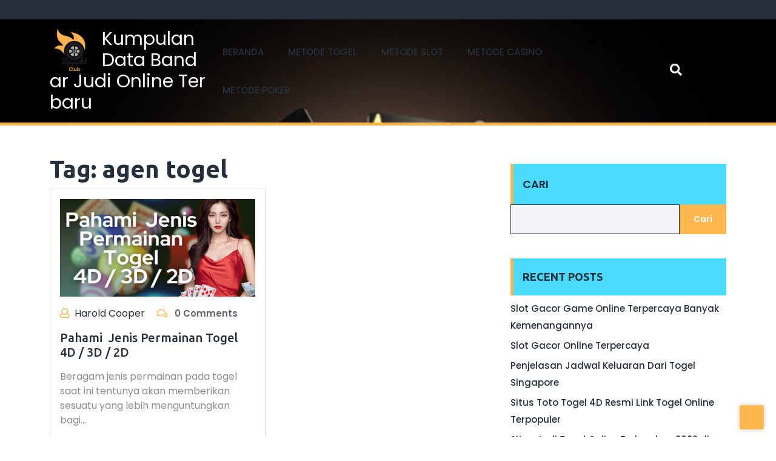

--- FILE ---
content_type: text/html; charset=UTF-8
request_url: https://bpyachtclub.org/tag/agen-togel/
body_size: 12407
content:
<!DOCTYPE html>
<html lang="id">
<head>

<meta http-equiv="Content-Type" content="text/html; charset=UTF-8" />
<meta name="viewport" content="width=device-width, initial-scale=1.0, maximum-scale=1.2, user-scalable=yes" />

<meta name='robots' content='index, follow, max-image-preview:large, max-snippet:-1, max-video-preview:-1' />

	<!-- This site is optimized with the Yoast SEO plugin v26.9-RC1 - https://yoast.com/product/yoast-seo-wordpress/ -->
	<title>agen togel Archives - Kumpulan Data Bandar Judi Online Terbaru</title>
	<link rel="canonical" href="https://bpyachtclub.org/tag/agen-togel/" />
	<meta property="og:locale" content="id_ID" />
	<meta property="og:type" content="article" />
	<meta property="og:title" content="agen togel Archives - Kumpulan Data Bandar Judi Online Terbaru" />
	<meta property="og:url" content="https://bpyachtclub.org/tag/agen-togel/" />
	<meta property="og:site_name" content="Kumpulan Data Bandar Judi Online Terbaru" />
	<meta name="twitter:card" content="summary_large_image" />
	<script type="application/ld+json" class="yoast-schema-graph">{"@context":"https://schema.org","@graph":[{"@type":"CollectionPage","@id":"https://bpyachtclub.org/tag/agen-togel/","url":"https://bpyachtclub.org/tag/agen-togel/","name":"agen togel Archives - Kumpulan Data Bandar Judi Online Terbaru","isPartOf":{"@id":"https://bpyachtclub.org/#website"},"primaryImageOfPage":{"@id":"https://bpyachtclub.org/tag/agen-togel/#primaryimage"},"image":{"@id":"https://bpyachtclub.org/tag/agen-togel/#primaryimage"},"thumbnailUrl":"https://bpyachtclub.org/wp-content/uploads/2022/04/Pahami-Jenis-Permainan-Togel-4D-3D-2D.png","breadcrumb":{"@id":"https://bpyachtclub.org/tag/agen-togel/#breadcrumb"},"inLanguage":"id"},{"@type":"ImageObject","inLanguage":"id","@id":"https://bpyachtclub.org/tag/agen-togel/#primaryimage","url":"https://bpyachtclub.org/wp-content/uploads/2022/04/Pahami-Jenis-Permainan-Togel-4D-3D-2D.png","contentUrl":"https://bpyachtclub.org/wp-content/uploads/2022/04/Pahami-Jenis-Permainan-Togel-4D-3D-2D.png","width":800,"height":400,"caption":"Pahami  Jenis Permainan Togel 4D 3D 2D"},{"@type":"BreadcrumbList","@id":"https://bpyachtclub.org/tag/agen-togel/#breadcrumb","itemListElement":[{"@type":"ListItem","position":1,"name":"Home","item":"https://bpyachtclub.org/"},{"@type":"ListItem","position":2,"name":"agen togel"}]},{"@type":"WebSite","@id":"https://bpyachtclub.org/#website","url":"https://bpyachtclub.org/","name":"Kumpulan Data Bandar Judi Online Terbaru","description":"Asal Usul Munculnya Permainan Judi Casino, Poker, Slot Dan Casino Online","publisher":{"@id":"https://bpyachtclub.org/#organization"},"potentialAction":[{"@type":"SearchAction","target":{"@type":"EntryPoint","urlTemplate":"https://bpyachtclub.org/?s={search_term_string}"},"query-input":{"@type":"PropertyValueSpecification","valueRequired":true,"valueName":"search_term_string"}}],"inLanguage":"id"},{"@type":"Organization","@id":"https://bpyachtclub.org/#organization","name":"Kumpulan Data Bandar Judi Online Terbaru","url":"https://bpyachtclub.org/","logo":{"@type":"ImageObject","inLanguage":"id","@id":"https://bpyachtclub.org/#/schema/logo/image/","url":"https://bpyachtclub.org/wp-content/uploads/2021/10/cropped-Logo-Kumpulan-Data-Bandar-Judi-Online-Terbaru.png","contentUrl":"https://bpyachtclub.org/wp-content/uploads/2021/10/cropped-Logo-Kumpulan-Data-Bandar-Judi-Online-Terbaru.png","width":70,"height":70,"caption":"Kumpulan Data Bandar Judi Online Terbaru"},"image":{"@id":"https://bpyachtclub.org/#/schema/logo/image/"}}]}</script>
	<!-- / Yoast SEO plugin. -->


<link rel='dns-prefetch' href='//fonts.googleapis.com' />
<link rel="alternate" type="application/rss+xml" title="Kumpulan Data Bandar Judi Online Terbaru &raquo; Feed" href="https://bpyachtclub.org/feed/" />
<link rel="alternate" type="application/rss+xml" title="Kumpulan Data Bandar Judi Online Terbaru &raquo; agen togel Umpan Tag" href="https://bpyachtclub.org/tag/agen-togel/feed/" />
<style id='wp-img-auto-sizes-contain-inline-css' type='text/css'>
img:is([sizes=auto i],[sizes^="auto," i]){contain-intrinsic-size:3000px 1500px}
/*# sourceURL=wp-img-auto-sizes-contain-inline-css */
</style>
<style id='wp-emoji-styles-inline-css' type='text/css'>

	img.wp-smiley, img.emoji {
		display: inline !important;
		border: none !important;
		box-shadow: none !important;
		height: 1em !important;
		width: 1em !important;
		margin: 0 0.07em !important;
		vertical-align: -0.1em !important;
		background: none !important;
		padding: 0 !important;
	}
/*# sourceURL=wp-emoji-styles-inline-css */
</style>
<style id='wp-block-library-inline-css' type='text/css'>
:root{--wp-block-synced-color:#7a00df;--wp-block-synced-color--rgb:122,0,223;--wp-bound-block-color:var(--wp-block-synced-color);--wp-editor-canvas-background:#ddd;--wp-admin-theme-color:#007cba;--wp-admin-theme-color--rgb:0,124,186;--wp-admin-theme-color-darker-10:#006ba1;--wp-admin-theme-color-darker-10--rgb:0,107,160.5;--wp-admin-theme-color-darker-20:#005a87;--wp-admin-theme-color-darker-20--rgb:0,90,135;--wp-admin-border-width-focus:2px}@media (min-resolution:192dpi){:root{--wp-admin-border-width-focus:1.5px}}.wp-element-button{cursor:pointer}:root .has-very-light-gray-background-color{background-color:#eee}:root .has-very-dark-gray-background-color{background-color:#313131}:root .has-very-light-gray-color{color:#eee}:root .has-very-dark-gray-color{color:#313131}:root .has-vivid-green-cyan-to-vivid-cyan-blue-gradient-background{background:linear-gradient(135deg,#00d084,#0693e3)}:root .has-purple-crush-gradient-background{background:linear-gradient(135deg,#34e2e4,#4721fb 50%,#ab1dfe)}:root .has-hazy-dawn-gradient-background{background:linear-gradient(135deg,#faaca8,#dad0ec)}:root .has-subdued-olive-gradient-background{background:linear-gradient(135deg,#fafae1,#67a671)}:root .has-atomic-cream-gradient-background{background:linear-gradient(135deg,#fdd79a,#004a59)}:root .has-nightshade-gradient-background{background:linear-gradient(135deg,#330968,#31cdcf)}:root .has-midnight-gradient-background{background:linear-gradient(135deg,#020381,#2874fc)}:root{--wp--preset--font-size--normal:16px;--wp--preset--font-size--huge:42px}.has-regular-font-size{font-size:1em}.has-larger-font-size{font-size:2.625em}.has-normal-font-size{font-size:var(--wp--preset--font-size--normal)}.has-huge-font-size{font-size:var(--wp--preset--font-size--huge)}.has-text-align-center{text-align:center}.has-text-align-left{text-align:left}.has-text-align-right{text-align:right}.has-fit-text{white-space:nowrap!important}#end-resizable-editor-section{display:none}.aligncenter{clear:both}.items-justified-left{justify-content:flex-start}.items-justified-center{justify-content:center}.items-justified-right{justify-content:flex-end}.items-justified-space-between{justify-content:space-between}.screen-reader-text{border:0;clip-path:inset(50%);height:1px;margin:-1px;overflow:hidden;padding:0;position:absolute;width:1px;word-wrap:normal!important}.screen-reader-text:focus{background-color:#ddd;clip-path:none;color:#444;display:block;font-size:1em;height:auto;left:5px;line-height:normal;padding:15px 23px 14px;text-decoration:none;top:5px;width:auto;z-index:100000}html :where(.has-border-color){border-style:solid}html :where([style*=border-top-color]){border-top-style:solid}html :where([style*=border-right-color]){border-right-style:solid}html :where([style*=border-bottom-color]){border-bottom-style:solid}html :where([style*=border-left-color]){border-left-style:solid}html :where([style*=border-width]){border-style:solid}html :where([style*=border-top-width]){border-top-style:solid}html :where([style*=border-right-width]){border-right-style:solid}html :where([style*=border-bottom-width]){border-bottom-style:solid}html :where([style*=border-left-width]){border-left-style:solid}html :where(img[class*=wp-image-]){height:auto;max-width:100%}:where(figure){margin:0 0 1em}html :where(.is-position-sticky){--wp-admin--admin-bar--position-offset:var(--wp-admin--admin-bar--height,0px)}@media screen and (max-width:600px){html :where(.is-position-sticky){--wp-admin--admin-bar--position-offset:0px}}

/*# sourceURL=wp-block-library-inline-css */
</style><style id='wp-block-archives-inline-css' type='text/css'>
.wp-block-archives{box-sizing:border-box}.wp-block-archives-dropdown label{display:block}
/*# sourceURL=https://bpyachtclub.org/wp-includes/blocks/archives/style.min.css */
</style>
<style id='wp-block-categories-inline-css' type='text/css'>
.wp-block-categories{box-sizing:border-box}.wp-block-categories.alignleft{margin-right:2em}.wp-block-categories.alignright{margin-left:2em}.wp-block-categories.wp-block-categories-dropdown.aligncenter{text-align:center}.wp-block-categories .wp-block-categories__label{display:block;width:100%}
/*# sourceURL=https://bpyachtclub.org/wp-includes/blocks/categories/style.min.css */
</style>
<style id='wp-block-heading-inline-css' type='text/css'>
h1:where(.wp-block-heading).has-background,h2:where(.wp-block-heading).has-background,h3:where(.wp-block-heading).has-background,h4:where(.wp-block-heading).has-background,h5:where(.wp-block-heading).has-background,h6:where(.wp-block-heading).has-background{padding:1.25em 2.375em}h1.has-text-align-left[style*=writing-mode]:where([style*=vertical-lr]),h1.has-text-align-right[style*=writing-mode]:where([style*=vertical-rl]),h2.has-text-align-left[style*=writing-mode]:where([style*=vertical-lr]),h2.has-text-align-right[style*=writing-mode]:where([style*=vertical-rl]),h3.has-text-align-left[style*=writing-mode]:where([style*=vertical-lr]),h3.has-text-align-right[style*=writing-mode]:where([style*=vertical-rl]),h4.has-text-align-left[style*=writing-mode]:where([style*=vertical-lr]),h4.has-text-align-right[style*=writing-mode]:where([style*=vertical-rl]),h5.has-text-align-left[style*=writing-mode]:where([style*=vertical-lr]),h5.has-text-align-right[style*=writing-mode]:where([style*=vertical-rl]),h6.has-text-align-left[style*=writing-mode]:where([style*=vertical-lr]),h6.has-text-align-right[style*=writing-mode]:where([style*=vertical-rl]){rotate:180deg}
/*# sourceURL=https://bpyachtclub.org/wp-includes/blocks/heading/style.min.css */
</style>
<style id='wp-block-latest-comments-inline-css' type='text/css'>
ol.wp-block-latest-comments{box-sizing:border-box;margin-left:0}:where(.wp-block-latest-comments:not([style*=line-height] .wp-block-latest-comments__comment)){line-height:1.1}:where(.wp-block-latest-comments:not([style*=line-height] .wp-block-latest-comments__comment-excerpt p)){line-height:1.8}.has-dates :where(.wp-block-latest-comments:not([style*=line-height])),.has-excerpts :where(.wp-block-latest-comments:not([style*=line-height])){line-height:1.5}.wp-block-latest-comments .wp-block-latest-comments{padding-left:0}.wp-block-latest-comments__comment{list-style:none;margin-bottom:1em}.has-avatars .wp-block-latest-comments__comment{list-style:none;min-height:2.25em}.has-avatars .wp-block-latest-comments__comment .wp-block-latest-comments__comment-excerpt,.has-avatars .wp-block-latest-comments__comment .wp-block-latest-comments__comment-meta{margin-left:3.25em}.wp-block-latest-comments__comment-excerpt p{font-size:.875em;margin:.36em 0 1.4em}.wp-block-latest-comments__comment-date{display:block;font-size:.75em}.wp-block-latest-comments .avatar,.wp-block-latest-comments__comment-avatar{border-radius:1.5em;display:block;float:left;height:2.5em;margin-right:.75em;width:2.5em}.wp-block-latest-comments[class*=-font-size] a,.wp-block-latest-comments[style*=font-size] a{font-size:inherit}
/*# sourceURL=https://bpyachtclub.org/wp-includes/blocks/latest-comments/style.min.css */
</style>
<style id='wp-block-latest-posts-inline-css' type='text/css'>
.wp-block-latest-posts{box-sizing:border-box}.wp-block-latest-posts.alignleft{margin-right:2em}.wp-block-latest-posts.alignright{margin-left:2em}.wp-block-latest-posts.wp-block-latest-posts__list{list-style:none}.wp-block-latest-posts.wp-block-latest-posts__list li{clear:both;overflow-wrap:break-word}.wp-block-latest-posts.is-grid{display:flex;flex-wrap:wrap}.wp-block-latest-posts.is-grid li{margin:0 1.25em 1.25em 0;width:100%}@media (min-width:600px){.wp-block-latest-posts.columns-2 li{width:calc(50% - .625em)}.wp-block-latest-posts.columns-2 li:nth-child(2n){margin-right:0}.wp-block-latest-posts.columns-3 li{width:calc(33.33333% - .83333em)}.wp-block-latest-posts.columns-3 li:nth-child(3n){margin-right:0}.wp-block-latest-posts.columns-4 li{width:calc(25% - .9375em)}.wp-block-latest-posts.columns-4 li:nth-child(4n){margin-right:0}.wp-block-latest-posts.columns-5 li{width:calc(20% - 1em)}.wp-block-latest-posts.columns-5 li:nth-child(5n){margin-right:0}.wp-block-latest-posts.columns-6 li{width:calc(16.66667% - 1.04167em)}.wp-block-latest-posts.columns-6 li:nth-child(6n){margin-right:0}}:root :where(.wp-block-latest-posts.is-grid){padding:0}:root :where(.wp-block-latest-posts.wp-block-latest-posts__list){padding-left:0}.wp-block-latest-posts__post-author,.wp-block-latest-posts__post-date{display:block;font-size:.8125em}.wp-block-latest-posts__post-excerpt,.wp-block-latest-posts__post-full-content{margin-bottom:1em;margin-top:.5em}.wp-block-latest-posts__featured-image a{display:inline-block}.wp-block-latest-posts__featured-image img{height:auto;max-width:100%;width:auto}.wp-block-latest-posts__featured-image.alignleft{float:left;margin-right:1em}.wp-block-latest-posts__featured-image.alignright{float:right;margin-left:1em}.wp-block-latest-posts__featured-image.aligncenter{margin-bottom:1em;text-align:center}
/*# sourceURL=https://bpyachtclub.org/wp-includes/blocks/latest-posts/style.min.css */
</style>
<style id='wp-block-search-inline-css' type='text/css'>
.wp-block-search__button{margin-left:10px;word-break:normal}.wp-block-search__button.has-icon{line-height:0}.wp-block-search__button svg{height:1.25em;min-height:24px;min-width:24px;width:1.25em;fill:currentColor;vertical-align:text-bottom}:where(.wp-block-search__button){border:1px solid #ccc;padding:6px 10px}.wp-block-search__inside-wrapper{display:flex;flex:auto;flex-wrap:nowrap;max-width:100%}.wp-block-search__label{width:100%}.wp-block-search.wp-block-search__button-only .wp-block-search__button{box-sizing:border-box;display:flex;flex-shrink:0;justify-content:center;margin-left:0;max-width:100%}.wp-block-search.wp-block-search__button-only .wp-block-search__inside-wrapper{min-width:0!important;transition-property:width}.wp-block-search.wp-block-search__button-only .wp-block-search__input{flex-basis:100%;transition-duration:.3s}.wp-block-search.wp-block-search__button-only.wp-block-search__searchfield-hidden,.wp-block-search.wp-block-search__button-only.wp-block-search__searchfield-hidden .wp-block-search__inside-wrapper{overflow:hidden}.wp-block-search.wp-block-search__button-only.wp-block-search__searchfield-hidden .wp-block-search__input{border-left-width:0!important;border-right-width:0!important;flex-basis:0;flex-grow:0;margin:0;min-width:0!important;padding-left:0!important;padding-right:0!important;width:0!important}:where(.wp-block-search__input){appearance:none;border:1px solid #949494;flex-grow:1;font-family:inherit;font-size:inherit;font-style:inherit;font-weight:inherit;letter-spacing:inherit;line-height:inherit;margin-left:0;margin-right:0;min-width:3rem;padding:8px;text-decoration:unset!important;text-transform:inherit}:where(.wp-block-search__button-inside .wp-block-search__inside-wrapper){background-color:#fff;border:1px solid #949494;box-sizing:border-box;padding:4px}:where(.wp-block-search__button-inside .wp-block-search__inside-wrapper) .wp-block-search__input{border:none;border-radius:0;padding:0 4px}:where(.wp-block-search__button-inside .wp-block-search__inside-wrapper) .wp-block-search__input:focus{outline:none}:where(.wp-block-search__button-inside .wp-block-search__inside-wrapper) :where(.wp-block-search__button){padding:4px 8px}.wp-block-search.aligncenter .wp-block-search__inside-wrapper{margin:auto}.wp-block[data-align=right] .wp-block-search.wp-block-search__button-only .wp-block-search__inside-wrapper{float:right}
/*# sourceURL=https://bpyachtclub.org/wp-includes/blocks/search/style.min.css */
</style>
<style id='wp-block-search-theme-inline-css' type='text/css'>
.wp-block-search .wp-block-search__label{font-weight:700}.wp-block-search__button{border:1px solid #ccc;padding:.375em .625em}
/*# sourceURL=https://bpyachtclub.org/wp-includes/blocks/search/theme.min.css */
</style>
<style id='wp-block-group-inline-css' type='text/css'>
.wp-block-group{box-sizing:border-box}:where(.wp-block-group.wp-block-group-is-layout-constrained){position:relative}
/*# sourceURL=https://bpyachtclub.org/wp-includes/blocks/group/style.min.css */
</style>
<style id='wp-block-group-theme-inline-css' type='text/css'>
:where(.wp-block-group.has-background){padding:1.25em 2.375em}
/*# sourceURL=https://bpyachtclub.org/wp-includes/blocks/group/theme.min.css */
</style>
<style id='global-styles-inline-css' type='text/css'>
:root{--wp--preset--aspect-ratio--square: 1;--wp--preset--aspect-ratio--4-3: 4/3;--wp--preset--aspect-ratio--3-4: 3/4;--wp--preset--aspect-ratio--3-2: 3/2;--wp--preset--aspect-ratio--2-3: 2/3;--wp--preset--aspect-ratio--16-9: 16/9;--wp--preset--aspect-ratio--9-16: 9/16;--wp--preset--color--black: #000000;--wp--preset--color--cyan-bluish-gray: #abb8c3;--wp--preset--color--white: #ffffff;--wp--preset--color--pale-pink: #f78da7;--wp--preset--color--vivid-red: #cf2e2e;--wp--preset--color--luminous-vivid-orange: #ff6900;--wp--preset--color--luminous-vivid-amber: #fcb900;--wp--preset--color--light-green-cyan: #7bdcb5;--wp--preset--color--vivid-green-cyan: #00d084;--wp--preset--color--pale-cyan-blue: #8ed1fc;--wp--preset--color--vivid-cyan-blue: #0693e3;--wp--preset--color--vivid-purple: #9b51e0;--wp--preset--gradient--vivid-cyan-blue-to-vivid-purple: linear-gradient(135deg,rgb(6,147,227) 0%,rgb(155,81,224) 100%);--wp--preset--gradient--light-green-cyan-to-vivid-green-cyan: linear-gradient(135deg,rgb(122,220,180) 0%,rgb(0,208,130) 100%);--wp--preset--gradient--luminous-vivid-amber-to-luminous-vivid-orange: linear-gradient(135deg,rgb(252,185,0) 0%,rgb(255,105,0) 100%);--wp--preset--gradient--luminous-vivid-orange-to-vivid-red: linear-gradient(135deg,rgb(255,105,0) 0%,rgb(207,46,46) 100%);--wp--preset--gradient--very-light-gray-to-cyan-bluish-gray: linear-gradient(135deg,rgb(238,238,238) 0%,rgb(169,184,195) 100%);--wp--preset--gradient--cool-to-warm-spectrum: linear-gradient(135deg,rgb(74,234,220) 0%,rgb(151,120,209) 20%,rgb(207,42,186) 40%,rgb(238,44,130) 60%,rgb(251,105,98) 80%,rgb(254,248,76) 100%);--wp--preset--gradient--blush-light-purple: linear-gradient(135deg,rgb(255,206,236) 0%,rgb(152,150,240) 100%);--wp--preset--gradient--blush-bordeaux: linear-gradient(135deg,rgb(254,205,165) 0%,rgb(254,45,45) 50%,rgb(107,0,62) 100%);--wp--preset--gradient--luminous-dusk: linear-gradient(135deg,rgb(255,203,112) 0%,rgb(199,81,192) 50%,rgb(65,88,208) 100%);--wp--preset--gradient--pale-ocean: linear-gradient(135deg,rgb(255,245,203) 0%,rgb(182,227,212) 50%,rgb(51,167,181) 100%);--wp--preset--gradient--electric-grass: linear-gradient(135deg,rgb(202,248,128) 0%,rgb(113,206,126) 100%);--wp--preset--gradient--midnight: linear-gradient(135deg,rgb(2,3,129) 0%,rgb(40,116,252) 100%);--wp--preset--font-size--small: 13px;--wp--preset--font-size--medium: 20px;--wp--preset--font-size--large: 36px;--wp--preset--font-size--x-large: 42px;--wp--preset--spacing--20: 0.44rem;--wp--preset--spacing--30: 0.67rem;--wp--preset--spacing--40: 1rem;--wp--preset--spacing--50: 1.5rem;--wp--preset--spacing--60: 2.25rem;--wp--preset--spacing--70: 3.38rem;--wp--preset--spacing--80: 5.06rem;--wp--preset--shadow--natural: 6px 6px 9px rgba(0, 0, 0, 0.2);--wp--preset--shadow--deep: 12px 12px 50px rgba(0, 0, 0, 0.4);--wp--preset--shadow--sharp: 6px 6px 0px rgba(0, 0, 0, 0.2);--wp--preset--shadow--outlined: 6px 6px 0px -3px rgb(255, 255, 255), 6px 6px rgb(0, 0, 0);--wp--preset--shadow--crisp: 6px 6px 0px rgb(0, 0, 0);}:where(.is-layout-flex){gap: 0.5em;}:where(.is-layout-grid){gap: 0.5em;}body .is-layout-flex{display: flex;}.is-layout-flex{flex-wrap: wrap;align-items: center;}.is-layout-flex > :is(*, div){margin: 0;}body .is-layout-grid{display: grid;}.is-layout-grid > :is(*, div){margin: 0;}:where(.wp-block-columns.is-layout-flex){gap: 2em;}:where(.wp-block-columns.is-layout-grid){gap: 2em;}:where(.wp-block-post-template.is-layout-flex){gap: 1.25em;}:where(.wp-block-post-template.is-layout-grid){gap: 1.25em;}.has-black-color{color: var(--wp--preset--color--black) !important;}.has-cyan-bluish-gray-color{color: var(--wp--preset--color--cyan-bluish-gray) !important;}.has-white-color{color: var(--wp--preset--color--white) !important;}.has-pale-pink-color{color: var(--wp--preset--color--pale-pink) !important;}.has-vivid-red-color{color: var(--wp--preset--color--vivid-red) !important;}.has-luminous-vivid-orange-color{color: var(--wp--preset--color--luminous-vivid-orange) !important;}.has-luminous-vivid-amber-color{color: var(--wp--preset--color--luminous-vivid-amber) !important;}.has-light-green-cyan-color{color: var(--wp--preset--color--light-green-cyan) !important;}.has-vivid-green-cyan-color{color: var(--wp--preset--color--vivid-green-cyan) !important;}.has-pale-cyan-blue-color{color: var(--wp--preset--color--pale-cyan-blue) !important;}.has-vivid-cyan-blue-color{color: var(--wp--preset--color--vivid-cyan-blue) !important;}.has-vivid-purple-color{color: var(--wp--preset--color--vivid-purple) !important;}.has-black-background-color{background-color: var(--wp--preset--color--black) !important;}.has-cyan-bluish-gray-background-color{background-color: var(--wp--preset--color--cyan-bluish-gray) !important;}.has-white-background-color{background-color: var(--wp--preset--color--white) !important;}.has-pale-pink-background-color{background-color: var(--wp--preset--color--pale-pink) !important;}.has-vivid-red-background-color{background-color: var(--wp--preset--color--vivid-red) !important;}.has-luminous-vivid-orange-background-color{background-color: var(--wp--preset--color--luminous-vivid-orange) !important;}.has-luminous-vivid-amber-background-color{background-color: var(--wp--preset--color--luminous-vivid-amber) !important;}.has-light-green-cyan-background-color{background-color: var(--wp--preset--color--light-green-cyan) !important;}.has-vivid-green-cyan-background-color{background-color: var(--wp--preset--color--vivid-green-cyan) !important;}.has-pale-cyan-blue-background-color{background-color: var(--wp--preset--color--pale-cyan-blue) !important;}.has-vivid-cyan-blue-background-color{background-color: var(--wp--preset--color--vivid-cyan-blue) !important;}.has-vivid-purple-background-color{background-color: var(--wp--preset--color--vivid-purple) !important;}.has-black-border-color{border-color: var(--wp--preset--color--black) !important;}.has-cyan-bluish-gray-border-color{border-color: var(--wp--preset--color--cyan-bluish-gray) !important;}.has-white-border-color{border-color: var(--wp--preset--color--white) !important;}.has-pale-pink-border-color{border-color: var(--wp--preset--color--pale-pink) !important;}.has-vivid-red-border-color{border-color: var(--wp--preset--color--vivid-red) !important;}.has-luminous-vivid-orange-border-color{border-color: var(--wp--preset--color--luminous-vivid-orange) !important;}.has-luminous-vivid-amber-border-color{border-color: var(--wp--preset--color--luminous-vivid-amber) !important;}.has-light-green-cyan-border-color{border-color: var(--wp--preset--color--light-green-cyan) !important;}.has-vivid-green-cyan-border-color{border-color: var(--wp--preset--color--vivid-green-cyan) !important;}.has-pale-cyan-blue-border-color{border-color: var(--wp--preset--color--pale-cyan-blue) !important;}.has-vivid-cyan-blue-border-color{border-color: var(--wp--preset--color--vivid-cyan-blue) !important;}.has-vivid-purple-border-color{border-color: var(--wp--preset--color--vivid-purple) !important;}.has-vivid-cyan-blue-to-vivid-purple-gradient-background{background: var(--wp--preset--gradient--vivid-cyan-blue-to-vivid-purple) !important;}.has-light-green-cyan-to-vivid-green-cyan-gradient-background{background: var(--wp--preset--gradient--light-green-cyan-to-vivid-green-cyan) !important;}.has-luminous-vivid-amber-to-luminous-vivid-orange-gradient-background{background: var(--wp--preset--gradient--luminous-vivid-amber-to-luminous-vivid-orange) !important;}.has-luminous-vivid-orange-to-vivid-red-gradient-background{background: var(--wp--preset--gradient--luminous-vivid-orange-to-vivid-red) !important;}.has-very-light-gray-to-cyan-bluish-gray-gradient-background{background: var(--wp--preset--gradient--very-light-gray-to-cyan-bluish-gray) !important;}.has-cool-to-warm-spectrum-gradient-background{background: var(--wp--preset--gradient--cool-to-warm-spectrum) !important;}.has-blush-light-purple-gradient-background{background: var(--wp--preset--gradient--blush-light-purple) !important;}.has-blush-bordeaux-gradient-background{background: var(--wp--preset--gradient--blush-bordeaux) !important;}.has-luminous-dusk-gradient-background{background: var(--wp--preset--gradient--luminous-dusk) !important;}.has-pale-ocean-gradient-background{background: var(--wp--preset--gradient--pale-ocean) !important;}.has-electric-grass-gradient-background{background: var(--wp--preset--gradient--electric-grass) !important;}.has-midnight-gradient-background{background: var(--wp--preset--gradient--midnight) !important;}.has-small-font-size{font-size: var(--wp--preset--font-size--small) !important;}.has-medium-font-size{font-size: var(--wp--preset--font-size--medium) !important;}.has-large-font-size{font-size: var(--wp--preset--font-size--large) !important;}.has-x-large-font-size{font-size: var(--wp--preset--font-size--x-large) !important;}
/*# sourceURL=global-styles-inline-css */
</style>

<style id='classic-theme-styles-inline-css' type='text/css'>
/*! This file is auto-generated */
.wp-block-button__link{color:#fff;background-color:#32373c;border-radius:9999px;box-shadow:none;text-decoration:none;padding:calc(.667em + 2px) calc(1.333em + 2px);font-size:1.125em}.wp-block-file__button{background:#32373c;color:#fff;text-decoration:none}
/*# sourceURL=/wp-includes/css/classic-themes.min.css */
</style>
<link rel='stylesheet' id='google-fonts-poppins-css' href='https://fonts.googleapis.com/css2?family=Poppins%3Aital%2Cwght%400%2C100%3B0%2C200%3B0%2C300%3B0%2C400%3B0%2C500%3B0%2C600%3B0%2C700%3B0%2C800%3B0%2C900%3B1%2C100%3B1%2C200%3B1%2C300%3B1%2C400%3B1%2C500%3B1%2C600%3B1%2C700%3B1%2C800%3B1%2C900&#038;display=swap&#038;ver=6.9' type='text/css' media='all' />
<link rel='stylesheet' id='google-fonts-ubuntu-css' href='https://fonts.googleapis.com/css2?family=Ubuntu%3Aital%2Cwght%400%2C300%3B0%2C400%3B0%2C500%3B0%2C700%3B1%2C300%3B1%2C400%3B1%2C500%3B1%2C700&#038;display=swap&#038;ver=6.9' type='text/css' media='all' />
<link rel='stylesheet' id='google-fonts-sacramento-css' href='https://fonts.googleapis.com/css2?family=Sacramento&#038;display=swap&#038;ver=6.9' type='text/css' media='all' />
<link rel='stylesheet' id='bootstrap-css-css' href='https://bpyachtclub.org/wp-content/themes/fitness-coaching/css/bootstrap.css?ver=4.5.0' type='text/css' media='all' />
<link rel='stylesheet' id='fontawesome-css-css' href='https://bpyachtclub.org/wp-content/themes/fitness-coaching/css/fontawesome-all.css?ver=4.5.0' type='text/css' media='all' />
<link rel='stylesheet' id='owl.carousel-css-css' href='https://bpyachtclub.org/wp-content/themes/fitness-coaching/css/owl.carousel.css?ver=2.3.4' type='text/css' media='all' />
<link rel='stylesheet' id='fitness-coaching-style-css' href='https://bpyachtclub.org/wp-content/themes/fitness-coaching/style.css?ver=6.9' type='text/css' media='all' />
<style id='fitness-coaching-style-inline-css' type='text/css'>

				header.header {
					background-image: url(https://bpyachtclub.org/wp-content/uploads/2021/10/Latar-Kumpulan-Data-Bandar-Judi-Online-Terbaru.jpg);
					-webkit-background-size: cover !important;
					-moz-background-size: cover !important;
					-o-background-size: cover !important;
					background-size: cover !important;
				}
#main-menu ul li a{text-transform: uppercase ; font-size: 15px;}#main-menu ul li a{}body{width: %; margin: auto;}.blog_inner_box{text-align:center;}.copy-text p{text-align:left;}.scroll-up{right: 20px;}.blog_box img{opacity:0.6}.blog_box{background-color: 1;}

		.custom-logo{
			height: px !important;
			width: px !important;
		}
	

		p.slider_btn a,.services-title,.comment-respond input#submit,.comment-reply a,.sidebar-widget h4.title,.sidebar-area .tagcloud a,.searchform input[type=submit]:hover ,.searchform input[type=submit]:focus,.social-links a:hover,.comment-respond input#submit,nav.woocommerce-MyAccount-navigation,.woocommerce #respond input#submit.alt, .woocommerce a.button.alt, .woocommerce button.button.alt, .woocommerce input.button.alt,.woocommerce #respond input#submit, .woocommerce a.button, .woocommerce button.button, .woocommerce input.button,.woocommerce a.added_to_cart,.scroll-up a:hover, .wp-block-button__link, p.wp-block-tag-cloud a,.sidebar-area h4.title, .sidebar-area h1.wp-block-heading, .sidebar-area h2.wp-block-heading, .sidebar-area h3.wp-block-heading, .sidebar-area h4.wp-block-heading, .sidebar-area h5.wp-block-heading, .sidebar-area h6.wp-block-heading, .sidebar-area .wp-block-search__label, .sidebar-area .wp-block-search__button {
			background: ;
		}
		.social-links a:hover {
			color: ;
		}
		.section_two .owl-carousel button.owl-dot,.blog_inner_box hr{
			border-color: ;
		}
		#main-menu ul.children li a:hover,#main-menu ul.sub-menu li a:hover,p.slider_btn a:hover,.comment-respond input#submit:hover,.comment-reply a:hover,.pagination .nav-links a:hover,.pagination .nav-links a:focus,.pagination .nav-links span.current,.fitness-coaching-pagination span.current,.fitness-coaching-pagination span.current:hover,.fitness-coaching-pagination span.current:focus,.fitness-coaching-pagination a span:hover,.fitness-coaching-pagination a span:focus,.sidebar-area .tagcloud a:hover,.searchform input[type=submit],.menu-toggle,.dropdown-toggle,button.close-menu,nav.woocommerce-MyAccount-navigation ul li:hover,.woocommerce #respond input#submit.alt:hover, .woocommerce a.button.alt:hover, .woocommerce button.button.alt:hover, .woocommerce input.button.alt:hover,.woocommerce #respond input#submit:hover, .woocommerce a.button:hover, .woocommerce button.button:hover, .woocommerce input.button:hover,.woocommerce a.added_to_cart:hover,woocommerce ul.products li.product .onsale,.woocommerce span.onsale,.scroll-up a,.woocommerce ul.products li.product .onsale, .woocommerce span.onsale {
			background: ;
		}
		a:hover,a:focus,.post-meta i,.slider h3.post-title a,.services h3,.woocommerce ul.products li.product .price,.woocommerce div.product p.price, .woocommerce div.product span.price {
			color: ;
		}
		.section_two .owl-carousel button.owl-dot.active,.slider .owl-carousel button.owl-dot.active,.sidebar-area h4.title,.header,.sidebar-area h4.title, .sidebar-area h1.wp-block-heading, .sidebar-area h2.wp-block-heading, .sidebar-area h3.wp-block-heading, .sidebar-area h4.wp-block-heading, .sidebar-area h5.wp-block-heading, .sidebar-area h6.wp-block-heading, .sidebar-area .wp-block-search__label{
			border-color: ;
		}
		.header{
			background: rgba(0, 0, 0, 0) linear-gradient(120deg,  70%,  53%) repeat scroll 0 0;
		}
		.copyright {
			background: ;
		}
	
/*# sourceURL=fitness-coaching-style-inline-css */
</style>
<link rel='stylesheet' id='fitness-coaching-media-css-css' href='https://bpyachtclub.org/wp-content/themes/fitness-coaching/css/media.css?ver=2.3.4' type='text/css' media='all' />
<link rel='stylesheet' id='fitness-coaching-woocommerce-css-css' href='https://bpyachtclub.org/wp-content/themes/fitness-coaching/css/woocommerce.css?ver=2.3.4' type='text/css' media='all' />
<style id='fitness-coaching-woocommerce-css-inline-css' type='text/css'>

		p.slider_btn a,.services-title,.comment-respond input#submit,.comment-reply a,.sidebar-widget h4.title,.sidebar-area .tagcloud a,.searchform input[type=submit]:hover ,.searchform input[type=submit]:focus,.social-links a:hover,.comment-respond input#submit,nav.woocommerce-MyAccount-navigation,.woocommerce #respond input#submit.alt, .woocommerce a.button.alt, .woocommerce button.button.alt, .woocommerce input.button.alt,.woocommerce #respond input#submit, .woocommerce a.button, .woocommerce button.button, .woocommerce input.button,.woocommerce a.added_to_cart,.scroll-up a:hover, .wp-block-button__link, p.wp-block-tag-cloud a,.sidebar-area h4.title, .sidebar-area h1.wp-block-heading, .sidebar-area h2.wp-block-heading, .sidebar-area h3.wp-block-heading, .sidebar-area h4.wp-block-heading, .sidebar-area h5.wp-block-heading, .sidebar-area h6.wp-block-heading, .sidebar-area .wp-block-search__label, .sidebar-area .wp-block-search__button {
			background: ;
		}
		.social-links a:hover {
			color: ;
		}
		.section_two .owl-carousel button.owl-dot,.blog_inner_box hr{
			border-color: ;
		}
		#main-menu ul.children li a:hover,#main-menu ul.sub-menu li a:hover,p.slider_btn a:hover,.comment-respond input#submit:hover,.comment-reply a:hover,.pagination .nav-links a:hover,.pagination .nav-links a:focus,.pagination .nav-links span.current,.fitness-coaching-pagination span.current,.fitness-coaching-pagination span.current:hover,.fitness-coaching-pagination span.current:focus,.fitness-coaching-pagination a span:hover,.fitness-coaching-pagination a span:focus,.sidebar-area .tagcloud a:hover,.searchform input[type=submit],.menu-toggle,.dropdown-toggle,button.close-menu,nav.woocommerce-MyAccount-navigation ul li:hover,.woocommerce #respond input#submit.alt:hover, .woocommerce a.button.alt:hover, .woocommerce button.button.alt:hover, .woocommerce input.button.alt:hover,.woocommerce #respond input#submit:hover, .woocommerce a.button:hover, .woocommerce button.button:hover, .woocommerce input.button:hover,.woocommerce a.added_to_cart:hover,woocommerce ul.products li.product .onsale,.woocommerce span.onsale,.scroll-up a,.woocommerce ul.products li.product .onsale, .woocommerce span.onsale {
			background: ;
		}
		a:hover,a:focus,.post-meta i,.slider h3.post-title a,.services h3,.woocommerce ul.products li.product .price,.woocommerce div.product p.price, .woocommerce div.product span.price {
			color: ;
		}
		.section_two .owl-carousel button.owl-dot.active,.slider .owl-carousel button.owl-dot.active,.sidebar-area h4.title,.header,.sidebar-area h4.title, .sidebar-area h1.wp-block-heading, .sidebar-area h2.wp-block-heading, .sidebar-area h3.wp-block-heading, .sidebar-area h4.wp-block-heading, .sidebar-area h5.wp-block-heading, .sidebar-area h6.wp-block-heading, .sidebar-area .wp-block-search__label{
			border-color: ;
		}
		.header{
			background: rgba(0, 0, 0, 0) linear-gradient(120deg,  70%,  53%) repeat scroll 0 0;
		}
		.copyright {
			background: ;
		}
	
/*# sourceURL=fitness-coaching-woocommerce-css-inline-css */
</style>
<script type="text/javascript" src="https://bpyachtclub.org/wp-includes/js/jquery/jquery.min.js?ver=3.7.1" id="jquery-core-js"></script>
<script type="text/javascript" src="https://bpyachtclub.org/wp-includes/js/jquery/jquery-migrate.min.js?ver=3.4.1" id="jquery-migrate-js"></script>
<link rel="https://api.w.org/" href="https://bpyachtclub.org/wp-json/" /><link rel="alternate" title="JSON" type="application/json" href="https://bpyachtclub.org/wp-json/wp/v2/tags/17" /><link rel="EditURI" type="application/rsd+xml" title="RSD" href="https://bpyachtclub.org/xmlrpc.php?rsd" />
<meta name="generator" content="WordPress 6.9" />
<link rel="icon" href="https://bpyachtclub.org/wp-content/uploads/2021/10/Ikon-Kumpulan-Data-Bandar-Judi-Online-Terbaru-150x150.png" sizes="32x32" />
<link rel="icon" href="https://bpyachtclub.org/wp-content/uploads/2021/10/Ikon-Kumpulan-Data-Bandar-Judi-Online-Terbaru.png" sizes="192x192" />
<link rel="apple-touch-icon" href="https://bpyachtclub.org/wp-content/uploads/2021/10/Ikon-Kumpulan-Data-Bandar-Judi-Online-Terbaru.png" />
<meta name="msapplication-TileImage" content="https://bpyachtclub.org/wp-content/uploads/2021/10/Ikon-Kumpulan-Data-Bandar-Judi-Online-Terbaru.png" />

</head>

<body class="archive tag tag-agen-togel tag-17 wp-custom-logo wp-embed-responsive wp-theme-fitness-coaching">


<a class="skip-link screen-reader-text" href="#content">Skip to content</a>


<div class="top-header text-center text-md-start py-3">
	<div class="container">
		<div class="row">
		    <div class="col-lg-7 col-md-4 align-self-center">
		    			    </div>
		    <div class="col-lg-3 col-md-4 align-self-center">
		    			    </div>
		    <div class="col-lg-2 col-md-4 align-self-center">
		    					<div class="social-links text-center text-md-end">
									</div>
		    </div>
		</div>
	</div>
</div>
<header id="site-navigation" class="header text-center text-md-start">
	<div class="container">
		<div class="row">
		    <div class="col-lg-3 col-md-12 align-self-center">
		    	<div class="logo text-center text-md-center text-lg-start">
		    	<div class="logo-image me-3">
			   <a href="https://bpyachtclub.org/" class="custom-logo-link" rel="home"><img width="70" height="70" src="https://bpyachtclub.org/wp-content/uploads/2021/10/cropped-Logo-Kumpulan-Data-Bandar-Judi-Online-Terbaru.png" class="custom-logo" alt="Kumpulan Data Bandar Judi Online Terbaru" decoding="async" /></a>			</div>
			<div class="logo-content">
			    	<a href="https://bpyachtclub.org/" title="Kumpulan Data Bandar Judi Online Terbaru">Kumpulan Data Bandar Judi Online Terbaru</a>			</div>
			</div>
		    </div>
		    <div class="col-lg-7 col-md-9 col-12 align-self-center">
			<button class="menu-toggle my-2 py-2 px-3" aria-controls="top-menu" aria-expanded="false" type="button">
				<span aria-hidden="true">Menu</span>
			</button>
			<nav id="main-menu" class="close-panal">
				<ul id="menu-beranda" class="menu"><li id="menu-item-12" class="menu-item menu-item-type-custom menu-item-object-custom menu-item-home menu-item-12"><a href="https://bpyachtclub.org">Beranda</a></li>
<li id="menu-item-13" class="menu-item menu-item-type-taxonomy menu-item-object-category menu-item-13"><a href="https://bpyachtclub.org/category/metode-togel/">Metode Togel</a></li>
<li id="menu-item-14" class="menu-item menu-item-type-taxonomy menu-item-object-category menu-item-14"><a href="https://bpyachtclub.org/category/metode-slot/">Metode Slot</a></li>
<li id="menu-item-15" class="menu-item menu-item-type-taxonomy menu-item-object-category menu-item-15"><a href="https://bpyachtclub.org/category/metode-casino/">Metode Casino</a></li>
<li id="menu-item-16" class="menu-item menu-item-type-taxonomy menu-item-object-category menu-item-16"><a href="https://bpyachtclub.org/category/metode-poker/">Metode Poker</a></li>
</ul>				<button class="close-menu my-2 p-2" type="button">
					<span aria-hidden="true"><i class="fa fa-times"></i></span>
				</button>
			</nav>
			</div>
			<div class="col-lg-2 col-md-3 col-12 align-self-center">
                <div class="header-search text-center py-3 py-md-0">
                	                        <a class="open-search-form" href="#search-form"><i class="fa fa-search" aria-hidden="true"></i></a>
                        <div class="search-form"><form method="get" id="searchform" class="searchform" action="https://bpyachtclub.org/">
	<input placeholder="Type here..." type="text" name="s" id="search" value="" />
	<input type="submit" class="search-submit" value="Search" />
</form>
<a class="close-search-form" href="#close-search-form"><i class="fa fa-times searchform-close-button"></i></a></div>
                                                        </div>
			</div>
		</div>
	</div>
</header>

<div id="content">
  <div class="container">
    <div class="row">
      <div class="col-lg-8 col-md-8 mt-5">

        <h1>Tag: <span>agen togel</span></h1> 
        <div class="row">
          <div class="col-lg-6 col-md-12 blog-grid-layout">
    <div id="post-23" class="post-box mb-4 p-3 post-23 post type-post status-publish format-standard has-post-thumbnail hentry category-metode-togel tag-agen-togel tag-bandar-togel tag-jenis-permainan-togel tag-situs-togel-terpercaya tag-togel-resmi">
                    <div class="post-thumbnail mb-2">
                <a href="https://bpyachtclub.org/pahami-jenis-permainan-togel-4d-3d-2d/" title="Pahami  Jenis Permainan Togel 4D / 3D / 2D">
                    <img width="800" height="400" src="https://bpyachtclub.org/wp-content/uploads/2022/04/Pahami-Jenis-Permainan-Togel-4D-3D-2D.png" class="attachment-post-thumbnail size-post-thumbnail wp-post-image" alt="Pahami  Jenis Permainan Togel 4D 3D 2D" decoding="async" fetchpriority="high" srcset="https://bpyachtclub.org/wp-content/uploads/2022/04/Pahami-Jenis-Permainan-Togel-4D-3D-2D.png 800w, https://bpyachtclub.org/wp-content/uploads/2022/04/Pahami-Jenis-Permainan-Togel-4D-3D-2D-300x150.png 300w, https://bpyachtclub.org/wp-content/uploads/2022/04/Pahami-Jenis-Permainan-Togel-4D-3D-2D-768x384.png 768w" sizes="(max-width: 800px) 100vw, 800px" />                </a>
            </div>
                              <div class="post-meta my-3">
                <i class="far fa-user me-2"></i><a href="https://bpyachtclub.org/author/haroldcooper/">Harold Cooper</a>
                <span class="ms-3"><i class="far fa-comments me-2"></i> 0 comments</span>
              </div>
                          <h3 class="post-title mb-3 mt-0"><a href="https://bpyachtclub.org/pahami-jenis-permainan-togel-4d-3d-2d/">Pahami  Jenis Permainan Togel 4D / 3D / 2D</a></h3>
                          <div class="post-content mb-2">
                Beragam jenis permainan pada togel saat ini tentunya akan memberikan sesuatu yang lebih menguntungkan bagi&hellip;            </div>
                </div>
</div>        </div>
      </div>
      <div class="col-lg-4 col-md-4">
        <div class="sidebar-area mt-5">
    <div id="block-2" class="sidebar-widget widget_block widget_search"><form role="search" method="get" action="https://bpyachtclub.org/" class="wp-block-search__button-outside wp-block-search__text-button wp-block-search"    ><label class="wp-block-search__label" for="wp-block-search__input-1" >Cari</label><div class="wp-block-search__inside-wrapper" ><input class="wp-block-search__input" id="wp-block-search__input-1" placeholder="" value="" type="search" name="s" required /><button aria-label="Cari" class="wp-block-search__button wp-element-button" type="submit" >Cari</button></div></form></div><div id="block-3" class="sidebar-widget widget_block">
<div class="wp-block-group"><div class="wp-block-group__inner-container is-layout-flow wp-block-group-is-layout-flow">
<h2 class="wp-block-heading">Recent Posts</h2>


<ul class="wp-block-latest-posts__list wp-block-latest-posts"><li><a class="wp-block-latest-posts__post-title" href="https://bpyachtclub.org/slot-gacor-game-online-terpercaya-banyak-kemenangannya/">Slot Gacor Game Online Terpercaya Banyak Kemenangannya</a></li>
<li><a class="wp-block-latest-posts__post-title" href="https://bpyachtclub.org/slot-gacor-online-terpercaya/">Slot Gacor Online Terpercaya</a></li>
<li><a class="wp-block-latest-posts__post-title" href="https://bpyachtclub.org/penjelasan-jadwal-keluaran-dari-togel-singapore/">Penjelasan Jadwal Keluaran Dari Togel Singapore</a></li>
<li><a class="wp-block-latest-posts__post-title" href="https://bpyachtclub.org/situs-toto-togel-4d-resmi-link-togel-online-terpopuler/">Situs Toto Togel 4D Resmi Link Togel Online Terpopuler</a></li>
<li><a class="wp-block-latest-posts__post-title" href="https://bpyachtclub.org/situs-judi-togel-online-terlengkap-2022-di-asia/">Situs Judi Togel Online Terlengkap 2022 di Asia</a></li>
</ul></div></div>
</div><div id="block-4" class="sidebar-widget widget_block">
<div class="wp-block-group"><div class="wp-block-group__inner-container is-layout-flow wp-block-group-is-layout-flow">
<h2 class="wp-block-heading">Recent Comments</h2>


<div class="no-comments wp-block-latest-comments">Tidak ada komentar untuk ditampilkan.</div></div></div>
</div><div id="block-8" class="sidebar-widget widget_block"><p><a href="https://totosingapore.sg-host.com/">Toto Singapore</a></p> <p><a href="https://j-biomed-inform.com/">Pedetogel</a></p> <p><a href="https://www.gainesvillehog.org/">Pedetogel</a></p> <p><a href="https://greciangyros.net/">Pedetogel</a></p><p><a href="https://www.winchesterauto.com/">Situs Poker Online</a></p><p><a href="https://slot88.sg-host.com/">slot gacor hari ini</a></p><p><a href="https://totomacau.biz/">totomacau.biz</a></p><p><a href="https://gasvipwin88.com/">gasvipwin88.com</a></p><p><a href="https://vipwin88.org/">vipwin88</a></p><p><a href="https://togelslot88.cc/">togelslot88</a></p> <p><a href="https://mattiepearlskitchenshecancook.com/">Togel178</a></p> <p><a href="https://www.gambletribune.org/">Vipwin88</a></p><p><a href="https://countydownspectator.com/">novaslot88</a></p><p><a href="https://totomacau.me/">toto macau</a></p> <p><a href="https://www.xpresslubeandtune.com/">Slot Desposit Dana</a></p><p><a href="https://novaslot88.it.com/">novaslot88</a></p><p><a href="https://www.khaodham.com/listings/waterpool/">Agen Togel Macau</a></p><p><a href="https://www.summat.org/">Situs Togel Online</a></p> <p><a href="https://malaka555.net/">Malaka555 </a></p> <p><a href="https://vipwin88.games/">vipwin88</a></p><p><a href="https://mainvipwin88.com/">vipwin88</a></p><p><a href="https://chelischilibar.com/">togelslot88</a></p><p><a href="https://vipw88.net/">vipw88.net</a></p><p><a href="https://www.fixmyacllc.com/">fixmyacllc.com</a></p><p><a href="https://www.rolandeausrestaurant.com/">vipwin88 slot</a></p><p><a href="https://www.biginburma.com/">togel</a></p><p><a href="https://www.littlefishseattle.com/">daftar idn poker</a></p> <p><a href="https://pedetogelmain.com/">https://pedetogelmain.com/</a></p> <p><a href="https://www.lowellcafe.com/">Link Toto Macau</a></p> <p><a href="https://linkvipwin88.com/">https://linkvipwin88.com/</a></p> <p><a href="https://vipw88.com/">vipwin88</a></p> <p><a href="https://howardsflorist.net/">Togel178</a></p><p><a href="https://arterama.com.mx/">idn poker login</a></p> <p><a href="https://www.uniquestoresofficial.online/">idn poker online</a></p> <p><a href="https://cevichelondon.com/">Data Toto Macau</a></p><p><a href="https://solektra-international.com/">IDN Poker 88</a></p><p><a href="https://www.expressgunstore.com/">Dadu Online Live</a></p><p><a href="https://itsdonated.com/">Pengeluaran Toto Macau</a></p><p><a href="https://pedetogel.it.com/">pedetogel</a></p><p><a href="https://www.azulcanela.com.mx/">Daftar Dadu Online</a></p><p><a href="https://www.honeybakedhammenu.site/">indo7poker</a></p> <p><a href="https://renthawaiibyowner.com/">Togel178</a></p>
<p><a href="https://togelhongkong.sg-host.com/">hk togel</a></p>
<p><a href="https://littledoeislove.com/">Slot Gacor</a></p>
<p><a href="https://www.orderstjohn.org/">Togel178</a></p>
<p><a href="https://www.szechuangardenkemah.com/">Situs Togel Terpercaya</a></p>
<p><a href="https://togelslot88.xyz/">https://togelslot88.xyz/</a></p>
<p><a href="https://togelslot88.co/">https://togelslot88.co/</a></p>
<p><a href="https://www.blithespiritlondon.com/">Vipwin88 Alternatif</a></p>
<p><a href="https://cloverhillauctioneers.com/">Vipwin88</a></p>
<p><a href="https://iacustomercenter.com/">Togel Resmi</a></p>
<p>Untuk para pencinta slot online, <a href="https://www.blessmobile.com//">Nova slot88</a> menawarkan permainan slot gacor dengan RTP tinggi dan hadiah besar yang memudahkan Anda meraih kemenangan.</p>
<p>Pemain togel sering membutuhkan sumber informasi yang stabil dan mudah diakses. <a href="https://www.davejarvisrealestate.com/">Pedetogel</a> menyediakan keluaran angka harian dari berbagai pasaran secara rapi.</p>
<hr>
Informasi <a href="https://www.nhanvatlichsu.org/2020/06/ly-thai-to-947-1028.html">Pengeluaran Toto Macau</a> Hari ini tersedia setiap hari.	<hr>	Dengan sistem profesional, Indo7Poker mengelola <a href="https://www.therageroommaine.com/">Situs Dadu Online</a> Uang Asli.	<hr>	Dengan teknologi terintegrasi, Indo7Poker menjadi Situs <a href="https://terraboxmod.com/">Dadu Online Uang Asli</a> yang responsif.	<hr>	Dengan sistem profesional, Indo7Poker mengelola <a href="https://ghoulgames.com/geometry-rash-game/">Situs IDN Poker</a> Terpercaya secara adil.	<hr>	Akses login alternatif Indo7Poker membantu pemain tetap aktif di Situs <a href="https://www.heliyacafe.com/menu/">IDN Poker</a> Terpercaya.	<hr>	Pemain memilih Indo7Poker karena <a href="https://www.burakcafe.com/menu/">Situs IDN Poker Terpercaya</a> berbasis platform resmi.	<hr></div></div>


      </div>
    </div>
  </div>
</div>

<footer>
  <div class="container">
      <div class="row sidebar-area footer-area"><div id="block-5" class="col-lg-3 col-md-3 widget_block">
<div class="wp-block-group"><div class="wp-block-group__inner-container is-layout-flow wp-block-group-is-layout-flow">
<h2 class="wp-block-heading">Archives</h2>


<ul class="wp-block-archives-list wp-block-archives">	<li><a href='https://bpyachtclub.org/2024/05/'>Mei 2024</a></li>
	<li><a href='https://bpyachtclub.org/2023/01/'>Januari 2023</a></li>
	<li><a href='https://bpyachtclub.org/2022/07/'>Juli 2022</a></li>
	<li><a href='https://bpyachtclub.org/2022/04/'>April 2022</a></li>
	<li><a href='https://bpyachtclub.org/2021/11/'>November 2021</a></li>
	<li><a href='https://bpyachtclub.org/2021/10/'>Oktober 2021</a></li>
</ul></div></div>
</div><div id="block-6" class="col-lg-3 col-md-3 widget_block">
<div class="wp-block-group"><div class="wp-block-group__inner-container is-layout-flow wp-block-group-is-layout-flow">
<h2 class="wp-block-heading">Categories</h2>


<ul class="wp-block-categories-list wp-block-categories">	<li class="cat-item cat-item-4"><a href="https://bpyachtclub.org/category/metode-slot/">Metode Slot</a>
</li>
	<li class="cat-item cat-item-3"><a href="https://bpyachtclub.org/category/metode-togel/">Metode Togel</a>
</li>
	<li class="cat-item cat-item-22"><a href="https://bpyachtclub.org/category/situs-togel/">situs togel</a>
</li>
</ul></div></div>
</div><div id="block-7" class="col-lg-3 col-md-3 widget_block"><a href="http://mswestfalia.com/" style="display: none">agen togel prize 123</a></div></div>    </div>
    <div class="copyright">
      <div class="container">
        <div class="row">
        <div class="col-md-12">
          <div class="copy-text">
            <p class="mb-0 py-3">
                            <a href="https://www.misbahwp.com/products/free-fitness-coaching-wordpress-theme" target="_blank">
                Fitness Coaching WordPress Theme </a>
                                        by Misbah WP              <a href="https://wordpress.org" rel="generator"> | Proudly powered by WordPress</a>
                      </p>
          </div>
        </div>
      </div>
    </div> 
   </div>
                        <div class="scroll-up">
              <a href="#tobottom"><span class="dashicons dashicons-dashicons dashicons-arrow-up-alt"></span></a>
          </div>
      </footer>

<script type="speculationrules">
{"prefetch":[{"source":"document","where":{"and":[{"href_matches":"/*"},{"not":{"href_matches":["/wp-*.php","/wp-admin/*","/wp-content/uploads/*","/wp-content/*","/wp-content/plugins/*","/wp-content/themes/fitness-coaching/*","/*\\?(.+)"]}},{"not":{"selector_matches":"a[rel~=\"nofollow\"]"}},{"not":{"selector_matches":".no-prefetch, .no-prefetch a"}}]},"eagerness":"conservative"}]}
</script>
<script type="text/javascript" src="https://bpyachtclub.org/wp-content/themes/fitness-coaching/js/navigation.js?ver=1.0" id="fitness-coaching-navigation-js"></script>
<script type="text/javascript" src="https://bpyachtclub.org/wp-content/themes/fitness-coaching/js/owl.carousel.js?ver=2.3.4" id="owl.carousel-js-js"></script>
<script type="text/javascript" src="https://bpyachtclub.org/wp-content/themes/fitness-coaching/js/script.js?ver=1.0" id="fitness-coaching-script-js"></script>
<script id="wp-emoji-settings" type="application/json">
{"baseUrl":"https://s.w.org/images/core/emoji/17.0.2/72x72/","ext":".png","svgUrl":"https://s.w.org/images/core/emoji/17.0.2/svg/","svgExt":".svg","source":{"concatemoji":"https://bpyachtclub.org/wp-includes/js/wp-emoji-release.min.js?ver=6.9"}}
</script>
<script type="module">
/* <![CDATA[ */
/*! This file is auto-generated */
const a=JSON.parse(document.getElementById("wp-emoji-settings").textContent),o=(window._wpemojiSettings=a,"wpEmojiSettingsSupports"),s=["flag","emoji"];function i(e){try{var t={supportTests:e,timestamp:(new Date).valueOf()};sessionStorage.setItem(o,JSON.stringify(t))}catch(e){}}function c(e,t,n){e.clearRect(0,0,e.canvas.width,e.canvas.height),e.fillText(t,0,0);t=new Uint32Array(e.getImageData(0,0,e.canvas.width,e.canvas.height).data);e.clearRect(0,0,e.canvas.width,e.canvas.height),e.fillText(n,0,0);const a=new Uint32Array(e.getImageData(0,0,e.canvas.width,e.canvas.height).data);return t.every((e,t)=>e===a[t])}function p(e,t){e.clearRect(0,0,e.canvas.width,e.canvas.height),e.fillText(t,0,0);var n=e.getImageData(16,16,1,1);for(let e=0;e<n.data.length;e++)if(0!==n.data[e])return!1;return!0}function u(e,t,n,a){switch(t){case"flag":return n(e,"\ud83c\udff3\ufe0f\u200d\u26a7\ufe0f","\ud83c\udff3\ufe0f\u200b\u26a7\ufe0f")?!1:!n(e,"\ud83c\udde8\ud83c\uddf6","\ud83c\udde8\u200b\ud83c\uddf6")&&!n(e,"\ud83c\udff4\udb40\udc67\udb40\udc62\udb40\udc65\udb40\udc6e\udb40\udc67\udb40\udc7f","\ud83c\udff4\u200b\udb40\udc67\u200b\udb40\udc62\u200b\udb40\udc65\u200b\udb40\udc6e\u200b\udb40\udc67\u200b\udb40\udc7f");case"emoji":return!a(e,"\ud83e\u1fac8")}return!1}function f(e,t,n,a){let r;const o=(r="undefined"!=typeof WorkerGlobalScope&&self instanceof WorkerGlobalScope?new OffscreenCanvas(300,150):document.createElement("canvas")).getContext("2d",{willReadFrequently:!0}),s=(o.textBaseline="top",o.font="600 32px Arial",{});return e.forEach(e=>{s[e]=t(o,e,n,a)}),s}function r(e){var t=document.createElement("script");t.src=e,t.defer=!0,document.head.appendChild(t)}a.supports={everything:!0,everythingExceptFlag:!0},new Promise(t=>{let n=function(){try{var e=JSON.parse(sessionStorage.getItem(o));if("object"==typeof e&&"number"==typeof e.timestamp&&(new Date).valueOf()<e.timestamp+604800&&"object"==typeof e.supportTests)return e.supportTests}catch(e){}return null}();if(!n){if("undefined"!=typeof Worker&&"undefined"!=typeof OffscreenCanvas&&"undefined"!=typeof URL&&URL.createObjectURL&&"undefined"!=typeof Blob)try{var e="postMessage("+f.toString()+"("+[JSON.stringify(s),u.toString(),c.toString(),p.toString()].join(",")+"));",a=new Blob([e],{type:"text/javascript"});const r=new Worker(URL.createObjectURL(a),{name:"wpTestEmojiSupports"});return void(r.onmessage=e=>{i(n=e.data),r.terminate(),t(n)})}catch(e){}i(n=f(s,u,c,p))}t(n)}).then(e=>{for(const n in e)a.supports[n]=e[n],a.supports.everything=a.supports.everything&&a.supports[n],"flag"!==n&&(a.supports.everythingExceptFlag=a.supports.everythingExceptFlag&&a.supports[n]);var t;a.supports.everythingExceptFlag=a.supports.everythingExceptFlag&&!a.supports.flag,a.supports.everything||((t=a.source||{}).concatemoji?r(t.concatemoji):t.wpemoji&&t.twemoji&&(r(t.twemoji),r(t.wpemoji)))});
//# sourceURL=https://bpyachtclub.org/wp-includes/js/wp-emoji-loader.min.js
/* ]]> */
</script>

<script defer src="https://static.cloudflareinsights.com/beacon.min.js/vcd15cbe7772f49c399c6a5babf22c1241717689176015" integrity="sha512-ZpsOmlRQV6y907TI0dKBHq9Md29nnaEIPlkf84rnaERnq6zvWvPUqr2ft8M1aS28oN72PdrCzSjY4U6VaAw1EQ==" data-cf-beacon='{"version":"2024.11.0","token":"9120f83e9c7849f980e1182f116de2ee","r":1,"server_timing":{"name":{"cfCacheStatus":true,"cfEdge":true,"cfExtPri":true,"cfL4":true,"cfOrigin":true,"cfSpeedBrain":true},"location_startswith":null}}' crossorigin="anonymous"></script>
</body>
</html>


--- FILE ---
content_type: text/css
request_url: https://bpyachtclub.org/wp-content/themes/fitness-coaching/style.css?ver=6.9
body_size: 5905
content:
/*
Theme Name: Fitness Coaching
Description: Fitness Coaching is a fabulous theme to create a stunning website with so many customization options available. The theme is based on bootstrap framework therefore is handy to use. It is suitable for workout, fitness, yoga, physiotherapy, massage center, lifestyle, wellness, health coach, motivational speaker, meditation, clubs, health and wellness centre, aerobics, Zumba classes, spa, gyms, boxing, sports, personal trainer websites and more. It is mobile-friendly that fits in any device screen size, be it desktop, mobile or tabs. It is translation-ready and supports RTL layout. It is written with clean and secure codes. Also, it is optimized for speed hence loads smoothly without any glitches. It has modern, sophisticated, elegant and retina-ready design. It offers many customization and personalization options. It is SEO-friendly too that will help your website get indexed soon on major search engines like Google. The social media option let’s you link all your social media pages to the website. You can add shortcodes to it if you know coding. The testimonial section available let’s your visitors and clients comment delicately on your services and work. Then why to think twice? Choose this amazing theme and start creating your website with ease.
Author: misbahwp
Theme URI: https://www.misbahwp.com/products/free-fitness-coaching-wordpress-theme
Author URI: https://www.misbahwp.com/
Version: 4.6
Requires PHP: 7.2
Tested up to: 6.5
Requires at least: 5.0
Tags: blog, food-and-drink, education, wide-blocks, one-column, two-columns, right-sidebar, left-sidebar, grid-layout, custom-background, custom-colors, custom-header, custom-logo, custom-menu, featured-images, footer-widgets, full-width-template, flexible-header, featured-image-header, editor-style, post-formats, theme-options, threaded-comments, rtl-language-support
Text Domain: fitness-coaching
License: GNU General Public License v3 or later
License URI: http://www.gnu.org/licenses/gpl-3.0.html

Fitness Coaching WordPress Theme has been created by misbahwp(misbahwp.com), 2021.
Fitness Coaching WordPress Theme is released under the terms of GNU GPL
*/

.screen-reader-text {
	border: 0;
	clip: rect(1px, 1px, 1px, 1px);
	clip-path: inset(50%);
	height: 1px;
	margin: -1px;
	overflow: hidden;
	padding: 0;
	position: absolute !important;
	width: 1px;
	word-wrap: normal !important;
	-webkit-transition: none;
	-moz-transition: none;
	-o-transition: none;
	transition: none;
}
.screen-reader-text:focus {
	background-color: #f1f1f1;
	border-radius: 3px;
	box-shadow: 0 0 2px 2px rgba(0, 0, 0, 0.6);
	clip: auto !important;
	clip-path: none;
	color: #21759b;
	display: block;
	font-size: 14px;
	font-weight: 600;
	height: auto;
	left: 5px;
	line-height: normal;
	padding: 15px 23px 14px;
	text-decoration: none;
	top: 5px;
	width: auto;
	z-index: 100000;
}
#content[tabindex="-1"]:focus {
	outline: 0;
}

body {
  font-family: 'Poppins', sans-serif;
  color: #8c8d8f;
  margin:0;
  background: #fff;
}
h1,h2,h3,h4,h5,h6{
	font-family: 'Ubuntu', sans-serif;
	font-weight: 600;
	color: #26303c;
}
a {
  color:#26303c;
  -webkit-transition: color .1s linear;
  -moz-transition: color .1s linear;
  -o-transition: color .1s linear;
  transition: color .1s linear;
  text-decoration: none;
}

a:hover,
a:focus {
  color:#ffb750;
  text-decoration: none;
}

.alignwide {
  margin-left  : -80px;
  margin-right : -30px;
}

.alignfull img {
  width: 100vw;
}

.post-single a, .page-single a,.sidebar-area .textwidget a,.comment-content a,.woocommerce-product-details__short-description a,#tab-description a,.extra-home-content a {
  text-decoration: underline;
}

.has-avatars .wp-block-latest-comments__comment .wp-block-latest-comments__comment-excerpt, .has-avatars .wp-block-latest-comments__comment .wp-block-latest-comments__comment-meta{
  margin-left: 0px;
}

.wp-block-button__link{
  background: #48daff;
  color: #fff !important;
}

.wp-block-button.is-style-outline .wp-block-button__link {
    border: 2px solid #222222;
    color: #222222 !important;
}

.wp-block-button.is-style-squared .wp-block-button__link {
    border-radius: 0px!important;
}

.tag-title h3, .tag-title h1{
  overflow-wrap: anywhere;
}

/* ===============================================
   Post Format
   ============================================= */

.entry-video iframe {
    width: 100%;
}

/* ===============================================
   HEADER BOX
   ============================================= */

.top-header {
  background: #26303c;
}
.top-header a {
    color: #fff;
}
a.cart-customlocation,a.account-btn {
  position: relative;
  color: #fff !important;
  font-size: 20px;
}
a.cart-customlocation p.cart-item-box {
  background: #26303c;
  width: 18px;
  border-radius: 50%;
  height: 18px;
  font-size: 12px;
  font-weight: bold;
  position: absolute;
  top: -10px;
  right: -10px;
  color: #fff;
  text-align: center;
}

/* ===============================================
   LOGO BOX
   ============================================= */
img.custom-logo {
  height: 70px;
  width: 70px;
}
.logo {
  display: block;
  padding: 15px 0;
	min-height: 53px;
  line-height: 1.4em;
	word-break: break-all;
}
.logo a {
  color: #fff;
  font-size: 30px;
  line-height: 35px;
  text-decoration: none;
  -webkit-transition: color .1s linear;
  -moz-transition: color .1s linear;
  -o-transition: color .1s linear;
  transition: color .1s linear;
  font-weight: 400;
}
.logo a:hover,
.logo a:focus,
.header p i {
  color:#fff;
}
.logo span {
  display: block;
  font-size: 14px;
  line-height: 18px;
  color: #26303c;
}
.logo-image {
  float: left;
}

/* ===============================================
   SOCIAL BOX
   ============================================= */

.social-links a,.top-header p {
  color: #fff;
  font-size: 15px;
}
.social-links a:hover{
	color: #48daff;
}
.top-header p span{
	margin-right: 6px;
}

/* ===============================================
   MENU BOX
   ============================================= */

.header {
  background: rgba(0, 0, 0, 0) linear-gradient(120deg, #48daff 70%, #ffb750 53%) repeat scroll 0 0;
  border-bottom: solid 5px #ffb750;
}
#main-menu {
	display:block;
	position:relative;
	float:left;
	margin:0 auto;
	width:100%
}
#main-menu ul {
	margin:0;
    padding: 0;
	display:block;
}
#main-menu ul li {
	position:relative;
	display:block;
	float:left;
	text-align:left;
}
#main-menu ul li a {
	text-decoration:none;
	display:block;
	z-index:1;
	padding:5px 0px;
	margin:0;
	color: #26303c;
	font-size: 15px;
	font-weight: 500;
	-webkit-transition: color .1s linear, background-color .1s linear;
	-moz-transition: color .1s linear, background-color .1s linear;
	-o-transition: color .1s linear, background-color .1s linear;
	transition: color .1s linear, background-color .1s linear;
	position:relative;
	line-height:53px;
	text-transform:uppercase;
}
#main-menu a:hover,
#main-menu ul li a:hover,
#main-menu li:hover > a,
#main-menu a:focus,
#main-menu ul li a:focus,
#main-menu li.focus > a,
#main-menu li:focus > a,
#main-menu ul li.current-menu-item > a,
#main-menu ul li.current_page_item > a,
#main-menu ul li.current-menu-parent > a,
#main-menu ul li.current_page_ancestor > a,
#main-menu ul li.current-menu-ancestor > a {
	color:#fff;
}
li.menu-item-has-children:after {
	color: #181515;
	content: ' ▾';
	position: absolute;
	top: 18px;
	right: 12px;
}
#main-menu ul li a{
  margin-right: 40px;
}
#main-menu ul.children ,
#main-menu ul.sub-menu {
	opacity:0;
	position: absolute;
	top: 50px;
	left: -9999em;
	background:#fff;
	z-index:10001;
	width:213px;
	padding-left:0;
	-webkit-transition: opacity 0.3s ease 0s;
	-moz-transition: opacity 0.3s ease 0s;
	-o-transition: opacity 0.3s ease 0s;
	transition: opacity 0.3s ease 0s;
}
#main-menu ul.children li ,
#main-menu ul.sub-menu li {
	position:relative;
	margin:0;
	line-height:1.2em;
	text-transform:none;
	width:213px;
	min-height: inherit;
	margin:0;
}
#main-menu li li:hover > ul,
#main-menu li li:focus > ul,
#main-menu li li.focus > ul {
	top:0px;
	left: -100%;
}
#main-menu ul.children li a ,
#main-menu ul.sub-menu li a {
	text-decoration:none;
	text-align:left;
	display:block;
	padding:20px 15px;
	margin:0;
	border:none;
	line-height:inherit;
	color: #26303c;
}
#main-menu ul.children li a:hover,
#main-menu ul.sub-menu li a:hover{
	background: #ffb750;
	color: #fff;
}
#main-menu ul.children li ul:before ,
#main-menu ul.sub-menu li ul:before {
	display:none;
}
#main-menu li:hover > ul,
#main-menu li:focus > ul,
#main-menu li.focus > ul {
	opacity:1;
	left:calc(100% - 213px);
}
.menu-toggle,
.dropdown-toggle,
button.close-menu {
	display: none;
}
#main-menu ul.children li ul:before ,
#main-menu ul.sub-menu li ul:before {
	display:none;
}

/* ===============================================
   HEADER SEARCH
   =============================================== */

.header-search .open-search-form i {
  font-size: 20px;
  cursor: pointer;
  color: #fff;
}
.header-search .search-form {
	position:fixed;
	top:0;
	right:-100%;
	width:100%;
	height:100%;
	padding:0;
	z-index:1001;
	visibility: hidden;
	-webkit-transition-property: all , -webkit-transform;
    transition-property: all , transform;
    -webkit-transition-duration: 0.5s;
    transition-duration: 0.5s;
    -webkit-transition-timing-function: cubic-bezier(0.7,0,0.3,1);
    transition-timing-function: cubic-bezier(0.7,0,0.3,1);
	background: rgba(255,255,255, 0.98) none repeat;
	border:none !important;
}
.header-search .search-form.is-open {
	right:0;
	height:100%;
	visibility: visible;
}
.header-search .search-form.is-open form {
  position: absolute;
  width: 100%;
  top: 50%;
  transform: translateY(-50%);
  padding: 0 50px;
}
.header-search .search-form a.close-search-form {
	top:50px;
	position:absolute;
	margin-left:-13px;
	left:50%;
}
.header-search .search-form i.searchform-close-button {
	font-size:25px;
	color:#616161 !important;
	opacity:0;
	-webkit-transition: transform .2s linear;
	-moz-transition: transform .2s linear;
	-o-transition: transform .2s linear;
	transition: transform .2s linear;
}
.header-search .search-form.is-open i.searchform-close-button {
	opacity:1;
}
.header-search .search-form.is-open i.searchform-close-button:hover {
  -webkit-transform: rotate(90deg);
  -moz-transform: rotate(90deg);
  -o-transform: rotate(90deg);
  transform: rotate(90deg);
}

/* ===============================================
   POST BOX
   ============================================= */

.post-box{
  border: 1px solid rgba(0, 0, 0, 0.125);
}
.post-thumbnail {
  line-height: 0;
}
h3.post-title {
  font-size: 20px;
  font-weight: 500;
}
.post-content p{
	color: #a5a7b1;
}
.post-content{
	word-wrap: break-word;
}
.post-meta i{
	color: #ffb750;
}
.post-meta span {
  text-decoration: none;
  text-transform: capitalize;
  font-size: 15px;
  font-weight: 600;
  color: #62646c;
}
pre {
	display: block;
	padding: 9.5px;
	margin: 0 0 10px;
	font-size: 13px;
	line-height: 1.42857143;
	color: #26303c;
	white-space: break-spaces;
	background-color: #f5f5f5;
	border: 1px solid #ccc;
  	border-radius: 4px;
}
.post-content img,
.post-thumbnail img,
.post-content iframe,
.post-content object,
.post-content embed {
	max-width: 100%;
}
.post-content img,
.post-thumbnail img {
	max-height:100%;
	height:auto;
}
.post-content:after {
  content: "";
  display: table;
  clear: both;
}
#content,footer {
  float: left;
  width: 100%;
}

/* ===============================================
   Slider
   ============================================= */

.blog_inner_box {
  position: absolute;
  right: 55%;
  left: 15%;
  top: 50%;
  transform: translateY(-50%);
}
.comment-reply a:focus,.blog_inner_box p,.slider h2{
  color: #fff;
}
.blog_box img {
  opacity: 0.6;
  height: 600px;
  object-fit: cover;
}
.blog_box {
  position: relative;
  background: #26303c;
	text-align: center;
}
.slider h3.post-title {
  font-size: 50px;
  font-weight: 500;
}
.slider h3.post-title a{
  color: #ffb750;
}
.slider h2 {
  font-family: 'Sacramento', cursive;
  font-size: 45px;
  letter-spacing: 1px;
  font-weight: 100;
}
p.slider_btn a {
  background: #48daff;
  color: #fff;
  border-radius: 30px;
  font-weight: bold;
  text-transform: uppercase;
}
p.slider_btn a:hover,.comment-respond input#submit:hover,
.comment-reply a:hover{
	background: #ffb750;
	color: #fff;
}
.slider .owl-nav {
  position: absolute;
  bottom: 0;
  width: 100%;
}
.slider .owl-carousel button.owl-dot{
	border: solid 5px #fff;
	border-radius: 50px;
	margin-right: 5px;
}
.slider .owl-dots{
  position: absolute;
  bottom: 25px;
  right: 0;
  left: 0;
  text-align: center;
}

/* ===============================================
   Services
   ============================================= */


.services h2 {
  font-size: 40px;
  text-transform: uppercase;
}
.services h3 {
  font-size: 35px;
  font-weight: 100;
  color: #ffb750;
}
.services-title {
  background: #48daff;
  position: relative;
  margin: auto 25px;
  margin-top: -25px;
}
.services-title h4 a {
  font-size: 18px;
  font-weight: 500;
}
.section_two .owl-dots {
  text-align: center;
  margin-top: 30px;
}
.section_two .owl-carousel button.owl-dot{
	border: solid 5px #48daff;
	border-radius: 50px;
	margin-right: 5px;
}
.section_two .owl-carousel button.owl-dot.active,
.slider .owl-carousel button.owl-dot.active{
	border: solid 5px #ffb750;
}
.service-box img{
	height: 300px;
	object-fit: cover;
}

/* ===============================================
   Pagination
   ============================================= */

.pagination,
.fitness-coaching-pagination {
	margin:25px 0;
}

.pagination .nav-links a,
.pagination .nav-links span.current,
.fitness-coaching-pagination a span,
.fitness-coaching-pagination span.current {
	display:inline-block;
	text-decoration: none;
	padding:10px 12px;
	font-size:14px;
	line-height:21px;
	color:#333;
	text-align:center;
	vertical-align:middle;
	cursor:pointer;
	background:#f3f4f7;
	position:relative;
	margin:0;
	-webkit-transition: background-color .3s ease;
	-moz-transition: background-color .3s ease;
	-ms-transition: background-color .3s ease;
	-o-transition: background-color .3s ease;
	transition: background-color .3s ease;
}

.pagination .nav-links a:hover,
.pagination .nav-links a:focus,
.pagination .nav-links span.current,
.fitness-coaching-pagination span.current,
.fitness-coaching-pagination span.current:hover,
.fitness-coaching-pagination span.current:focus,
.fitness-coaching-pagination a span:hover,
.fitness-coaching-pagination a span:focus {
	background: #ffb750;
	color: #fff;
}

.woocommerce nav.woocommerce-pagination ul li span.current {
    background: #fab704;
    color: #fff;
}

/* ===============================================
   Feature Header Image
   ============================================= */

.feature-header{
    position: relative;
    background-color: #000;
}
.feature-header img {
    width: 100%;
    height: 300px !important;
    object-fit: cover;
    opacity: 0.9;
}
h1.post-title.feature-header-title{
    color: #fff;
    position: absolute;
    top: 50%;
    left: 50%;
    transform: translate(-50%, -50%);
    text-align: center;
    word-break: break-all;
}

/*--------------------------------------------------------------
## Comments
--------------------------------------------------------------*/
.comment-form-url input,nav.navigation.pagination,span.password-input{
  width: 100%;
}
.comment-respond input#submit {
  background: #48daff;
  border: none;
  color: #26303c;
  padding: 10px;
  font-weight: 600;
}
.comment-content a {
  word-wrap: break-word;
}
.bypostauthor {
  display: block;
}
.comments-title {
  font-size: 1.125rem;
}
.comment-body .pull-left {
  padding-right: 0.625rem;
}
.comment-list {
  padding-left: 0;
}
.comment-list .comment {
  display: block;
}
.comment-list .pingback {
  border-top: 1px solid rgba(0, 0, 0, 0.125);
  padding: 0.563rem 0;
}
.comment-list .pingback a {
  margin-left: 5px;
  margin-right: 5px;
}
.comment-content.card-block {
  padding: 15px;
}
.comment-reply a {
  background: #48daff;
  padding: 5px 15px;
  border-radius: 5px;
  color: #26303c;
}
.sidebar-area  .wp-block-latest-comments__comment-meta{
	float: none;
	background: transparent;
}
.sidebar-area .wp-block-latest-comments__comment-meta a{
	color: #2f3235;
}
ol.wp-block-latest-comments{
	padding: 0;
}
.sidebar-area .wp-block-latest-comments__comment li {
    margin-bottom: 0;
}

/* ===============================================
   SIDEBARS
   =============================================== */

.sidebar-area .textwidget img{
  width: 100%;
  height: auto;
}
.sidebar-area .sidebar-widget {
	margin-bottom: 25px;
}
.sidebar-area a,
.sidebar-area p,
.sidebar-area li,
.sidebar-area address,
.sidebar-area dd,
.sidebar-area blockquote,
.sidebar-area td,
.sidebar-area th,
.sidebar-area .textwidget {
	line-height:1.9em;
	font-weight: normal;
}
.sidebar-area ul,#calendar_wrap,.sidebar-area .textwidget,.tagcloud {
  list-style: none;
  margin: 0;
  padding: 0 0px;
}
.sidebar-area li a,
.sidebar-area li {
  font-size: 15px;
  font-weight: 500;
  word-wrap: break-word;
}
.sidebar-area li {
  padding-bottom: 5px;
}
.sidebar-area h4.title, .sidebar-area h1.wp-block-heading,  
.sidebar-area h2.wp-block-heading,  
.sidebar-area h3.wp-block-heading,  
.sidebar-area h4.wp-block-heading,  
.sidebar-area h5.wp-block-heading,  
.sidebar-area h6.wp-block-heading,
.sidebar-area .wp-block-search__label {
  padding: 20px 15px;
  border-left: solid 5px #ffb750;
  color: #26303c;
  font-size: 18px;
  font-weight: 600;
  text-transform: uppercase;
  background: #48daff;
}

.footer-area h4.title, .footer-area h1.wp-block-heading,  
.footer-area h2.wp-block-heading,  
.footer-area h3.wp-block-heading,  
.footer-area h4.wp-block-heading,  
.footer-area h5.wp-block-heading,  
.footer-area h6.wp-block-heading,
.footer-area .wp-block-search__label{
	background: none !important;
	border-left: none;
	color: #fff;
	border-bottom: none;
}

footer .wp-block-search__label, footer .sidebar-area h1.wp-block-heading, footer .sidebar-area h2.wp-block-heading, footer .sidebar-area h3.wp-block-heading, footer .sidebar-area h4.wp-block-heading, footer .sidebar-area h5.wp-block-heading, footer .sidebar-area h6.wp-block-heading{
	background: none !important;
	border-left: none !important; 
}
footer .sidebar-area form {
	padding: 0px;
}
.sidebar-area .wp-block-search__button {
  background: #48daff;
}

.sidebar-area .tagcloud a, p.wp-block-tag-cloud a {
  font-size: 15px !important;
  background: #48daff;
  color: #26303c;
  padding: 5px;
  padding-top: 5px;
  padding-right: 5px;
  padding-bottom: 5px;
  padding-left: 5px;
  display: inline-block;
  margin: 5px 0;
  text-decoration: none;
}
.sidebar-area .tagcloud a:hover{
	background: #ffb750;
	color: #fff;
}
.sidebar-area form {
  padding: 15px 0px;
}
.sidebar-area select,
.sidebar-area textarea, #comments textarea,
.sidebar-area input[type="text"], #comments input[type="text"],
.sidebar-area input[type="password"],
.sidebar-area input[type="datetime"],
.sidebar-area input[type="datetime-local"],
.sidebar-area input[type="date"],
.sidebar-area input[type="month"],
.sidebar-area input[type="time"],
.sidebar-area input[type="week"],
.sidebar-area input[type="number"],
.sidebar-area input[type="email"],
.sidebar-area input[type="url"],
.sidebar-area input[type="search"],
.sidebar-area input[type="tel"],
.sidebar-area input[type="color"],
.sidebar-area .uneditable-input,
.woocommerce form .form-row input.input-text, .woocommerce form .form-row textarea{
	-webkit-border-radius: 0;
	-moz-border-radius: 0;
	border-radius: 0;
	width:100%;
	padding: 5px 2%;
	border: solid 1px #26303c;
}
#wp-calendar th,
#wp-calendar
#today,
#wp-calendar
#today a {
	background:#f3f4f7;
	color:#434343 !important;
}
#wp-calendar a:hover {
	border:none;
}
#wp-calendar {
	background: #fff;
	width:100%;
}
#wp-calendar caption {
	font-size: 14px;
	text-transform:uppercase;
	margin:0 0 10px 0;
	text-align:left;
}
#wp-calendar th,
#wp-calendar td {
	text-align: center;
	font-size: 14px;
	color:#434343 !important;
	padding:3px 6px;
}
#wp-calendar td a {
	display:block;
	text-align: center;
	font-size: 14px;
	color:#434343 !important;
	text-decoration:underline
}
#wp-calendar td#prev a,
#wp-calendar td#prev a{
	text-decoration:none;
	text-align:left;
}
#wp-calendar th{
	font-weight:bold
}
tr:nth-child(2n+2) {
	background-color: #f3f4f7;
}
#footer-widgets caption {
    color: #fff;
}
#footer-widgets h4 {
    margin-bottom: 30px;
    font-weight: 600;
}
.searchform label {
	display: block;
}
.searchform input[type=text], .sidebar-area .wp-block-search__input {
  width: calc(100% - 110px);
  margin: 0;
  padding: 12px;
  float: left;
  background-color: #f3f4f7;
  border: none;
}
.searchform input[type=submit], .sidebar-area .wp-block-search__button {
	background: #ffb750;
	border: none;
	color: #fff;
	font-size:14px;
	font-weight: 600;
	text-align:center;
	position:relative;
	float:left;
	text-shadow:none;
	padding:14px 0;
	width:100px;
	margin:0 auto;
	cursor: pointer;
	-webkit-transition: color .3s ease, background-color .3s ease;
	-moz-transition: color .3s ease, background-color .3s ease;
	-o-transition: color .3s ease, background-color .3s ease;
	transition: color .3s ease, background-color .3s ease;
}

.searchform input[type=submit]:hover ,
.searchform input[type=submit]:focus {
	background-color:#48daff;
	text-decoration:none
}

.searchform:after {
  content: "";
  display: table;
  clear: both;
}

footer {
	background: #26303c;
}

footer .sidebar-area {
	background: none;
	padding: 25px 0 0 0;
}

footer a,
footer p,
footer .sidebar-area li,
footer .sidebar-area address,
footer .sidebar-area dd,
footer .sidebar-area blockquote,
footer .sidebar-area td,
footer .sidebar-area th,
footer .sidebar-area .title,
footer .sidebar-area .textwidget {
	color: #fff;
}

.footer-area ul {
  padding: 0;
}

.footer-area h4.title {
  padding: 0;
  border-bottom: none;
  font-size: 30px;
  font-weight: 500;
  text-transform: none;
  background: transparent;
}

img.size-auto,
img.size-full,
img.size-large,
img.size-medium,
img.alignleft,
img.alignright,
img.aligncenter,
.attachment img {
	max-width:100%;
	height:auto;
}
.alignleft,
img.alignleft {
	display:inline;
	float:left;
	margin-right:24px;
	margin-top:4px;
}
.alignright,
img.alignright {
	display:inline;
	float:right;
	margin-left:24px;
	margin-top:4px;
}
div.aligncenter,
img.aligncenter {
	display: block;
	margin-left: auto !important;
	margin-right: auto !important;
	float:none;
}
img.alignleft,
img.alignright,
img.aligncenter {
	margin-bottom:12px;
}

.wp-caption {
	background:#f1f1f1;
	line-height:18px;
	margin-bottom:25px;
	max-width:100% !important;
	padding:4px;
	text-align:center;
}

.wp-caption img {
	margin:5px 5px 0;
	width:96%;
	height:100%
}

.wp-caption p.wp-caption-text {
	color:#888;
	font-size:12px;
	margin:5px;
}

.wp-block-group__inner-container h2 {
   color: #fff;
}
.scroll-up {
    position: fixed;
    bottom: 12px;
    right: 30px;
    z-index: 999;
}
.scroll-up a {
	background: #ffb750;
	color:#ffffff;
}
.scroll-up a:hover{
	background: #48daff;
	color:#000;
}
.scroll-up a {
    display: block;
    height: 2.5rem;
    width: 2.5rem;
    text-align: center;
    line-height: 2;
    border-radius: 3px;
    font-size: 1.25rem;
    color: #fff;
    opacity: 1;
    transition: all 0.3s ease 0s;
    box-shadow: 0 0 10px rgb(0 0 0 / 20%);
}
.scroll-up span {
  top: 7px;
  position: absolute;
  left: 7px;
  font-size: 25px;
  font-weight: 600;
}

/*===============================================
   PRELOADER
=============================================== */

.cssloader {
  padding-top: calc(45vh - 25px);
  position: fixed;
  width: 100%;
  height: 100%;
  top:0;
  right: 0;
  left: 0;
  bottom: 0;
  background: #212121;
  z-index: 99999;
}

.sh1 {
  width: 0;
  height: 0;
  border-style: solid;
  border-width: 50px 50px 0 0;
  border-color: #354952 transparent #ffffff transparent;
  margin: 0 auto;
  animation: shk1 1s ease-in-out infinite normal;
}

.sh2 {
  width: 0;
  height: 0;
  border-style: solid;
  border-width: 0 0 50px 50px;
  border-color: transparent  transparent #ffb750 transparent ;
  margin: -50px auto 0;
  animation: shk2 1s ease-in-out infinite alternate;
}

/** animation starts here **/
@keyframes shk1 {
  0% {
    transform: rotate(-360deg);
  }

  100% {
  }
}

@keyframes shk2 {
  0% {
    transform: rotate(360deg);
  }
  100% {
  }
}
.lt {
  color: #fff;
  margin: 30px auto;
  text-align: center;
  font-weight: 100;
  letter-spacing: 10px;
}

/* ===============================================
 STICKY POST
 =============================================== */

.post-box.sticky {
  background: #eee;
  border: none;
  box-shadow: 2px 2px 10px 2px #ccc;
}



.sticky {
}

.gallery-caption {
}

.bypostauthor {
}


--- FILE ---
content_type: text/css
request_url: https://bpyachtclub.org/wp-content/themes/fitness-coaching/css/media.css?ver=2.3.4
body_size: 688
content:
@media screen and (min-width : 320px) and (max-width : 767px) {
  button.menu-toggle:focus, a.open-search-form:focus {
    outline: 3px solid #ffbc00 !important;
    text-decoration: none !important;
  }
  .header {
    background: #48daff;
  }
  .blog_inner_box {
    right: 5%;
    left: 5%;
  }
  .slider h2,.slider h3.post-title{
    font-size: 30px;
  }
  p.slider-text {
    display: none;
  }
  p.slider_btn a {
    padding: 10px !important;
    font-size: 10px;
  }
  p.slider_btn {
      margin: 0 auto !important;
  }
  .menu-toggle,
  .dropdown-toggle {
    display: inline-block;
    font-size: 20px;
    font-weight: 600;
    background: #ffb750;
    border-radius: 30px;
    color: #fff;
    border: none;
  }
  #main-menu {
    display: none;
  }
  .header.toggled #main-menu {
    display: block;
  }
  button.close-menu{
    display: inline-block;
    background: #ffb750;
    border: none;
    color: #fff;
  }
  #main-menu ul li {
    float: left;
    width: 100%;
  }
  #main-menu > li > ul.children,
  #main-menu > li > ul.sub-menu {
    position: absolute;
    top:-100%;
    background: #fff;
  }
  #main-menu li.focus > ul.children,
  #main-menu li.focus > ul.sub-menu ,
  #main-menu li:hover > ul.children,
  #main-menu li:hover > ul.sub-menu ,
  #main-menu li:focus > ul.children,
  #main-menu li:focus > ul.sub-menu {
    width: 100%;
    top:0;
    left: 0 !important;
    position: relative;
  }
  #main-menu ul {
    padding: 0;
    float: none;
  }
  #main-menu ul li a {
    padding: 0;
  }
  #main-menu ul.children li a ,
  #main-menu ul.sub-menu li a {
    padding: 0;
    line-height:53px;
    color: #fff !important;
  }
  #main-menu ul li.menu-item-has-children:after {
    content: '';
    position: absolute;
    border: solid black;
    right: 10px;
    top: 50%;
    border-width: 0 3px 3px 0;
    display: inline-block;
    padding: 3px;
    -webkit-transform: translate(0,-50%) rotate(-45deg);
    transform: translate(0,-50%) rotate(-45deg);
  }
  #main-menu ul.children li,
  #main-menu ul.sub-menu li {
    width: 100%;
    font-size: 12px;
    padding-left: 10px;
  }
  #main-menu ul li.menu-item-has-children:hover:after ,
  #main-menu ul li.menu-item-has-children:focus:after,
  #main-menu ul li.menu-item-has-children.focus:after {
    top: 20px;
    -webkit-transform:  rotate(45deg);
    transform:  rotate(45deg);
  }
  #main-menu a:hover,
  #main-menu ul li a:hover,
  #main-menu li:hover > a,
  #main-menu a:focus,
  #main-menu ul li a:focus,
  #main-menu li.focus > a,
  #main-menu li:focus > a,
  #main-menu ul li.current-menu-item > a,
  #main-menu ul li.current_page_item > a,
  #main-menu ul li.current-menu-parent > a,
  #main-menu ul li.current_page_ancestor > a,
  #main-menu ul li.current-menu-ancestor > a {
    background:none;
  }
  .blog_box img {
       height: 400px;
    }
}

@media screen and (min-width : 768px) and (max-width : 1000px) {
  #main-menu ul li a{
    padding:5px;
  }
  .blog_inner_box {
    right: 20%;
    left: 20%;
  }
}

@media screen and (min-width : 1024px) and (max-width : 1199px) {
  .header {
    background: rgba(0, 0, 0, 0) linear-gradient( 120deg, #48daff 80%, #ffb750 53%) repeat scroll 0 0;
    border-bottom: solid 5px #ffb750;
  }
  #main-menu ul li a{
    padding:5px;
  }
  .blog_inner_box {
    right: 20%;
    left: 20%;
  }
}

@media (max-width: 782px){
  .wc-block-cart .wc-block-cart__submit-container--sticky {
    bottom: unset !important;
  }
  .wp-block-woocommerce-cart .wc-block-cart__submit-button {
    width: 100%;
  }
  .wp-block-woocommerce-cart-order-summary-block {
    margin-top: 20px;
  }
  .is-mobile table.wc-block-cart-items .wc-block-cart-items__row .wc-block-cart-item__total .wc-block-components-formatted-money-amount{
    display: none !important;
  }
    h1.post-title.feature-header-title {
  font-size: 22px;
  width: 100%;
  }
}

@media screen and (min-width:1700px) and (max-width:1900px){
    .container{
        max-width: 1520px;
    }
}
@media screen and (min-width:1920px) {
    .container{
        max-width: 1620px;
    }
}

--- FILE ---
content_type: application/javascript; charset=utf-8
request_url: https://bpyachtclub.org/wp-content/themes/fitness-coaching/js/script.js?ver=1.0
body_size: 666
content:
/* ===============================================
	Open header search
=============================================== */

jQuery(document).ready(function(){
	jQuery('.close-search-form').hide();
});

function fitness_coaching_open_search_form() {
	jQuery('.header-search .search-form').addClass('is-open');
	jQuery('body').addClass('no-scrolling');
	setTimeout(function(){
    jQuery('.search-form  #header-searchform input#header-s').filter(':visible').focus();
    jQuery('.close-search-form').show();
    jQuery('.search-form #searchform #search').focus();
	}, 100);

	return false;
}

jQuery( ".header-search a.open-search-form").on("click", fitness_coaching_open_search_form);

/* ===============================================
	Close header search
=============================================== */

function fitness_coaching_close_search_form() {
	jQuery('.header-search .search-form').removeClass('is-open');
	jQuery('body').removeClass('no-scrolling');
	jQuery('.close-search-form').hide();
}

jQuery( ".header-search a.close-search-form").on("click", fitness_coaching_close_search_form);

/* ===============================================
	TRAP TAB FOCUS ON MODAL SEARCH
============================================= */

jQuery('.search-form #searchform #search').on('keydown', function (e) {
  if (jQuery("this:focus") && (e.which === 9 && !e.shiftKey)) {
    e.preventDefault();
    jQuery(this).blur();
    jQuery('.search-form #searchform :input.search-submit').focus();
  }
 else if (jQuery("this:focus") && (e.which === 9 && e.shiftKey)){
    e.preventDefault();
    jQuery(this).blur();
    jQuery('.search-form a.close-search-form').focus();
  }
});

jQuery('.search-form #searchform :input.search-submit').on('keydown', function (e) {
  if (jQuery("this:focus") && (e.which === 9 && !e.shiftKey)) {
    e.preventDefault();
    jQuery(this).blur();
    jQuery('.search-form a.close-search-form').focus();
  }
  else if (jQuery("this:focus") && (e.which === 9 && e.shiftKey)){
    e.preventDefault();
    jQuery(this).blur();
    jQuery('.search-form #searchform #search').focus();
  }
});

jQuery('.search-form a.close-search-form').on('keydown', function (e) {
  if (jQuery("this:focus") && (e.which === 9 && !e.shiftKey)) {
    e.preventDefault();
    jQuery(this).blur();
    jQuery('.search-form #searchform #search').focus();
  }
  else if (jQuery("this:focus") && (e.which === 9 && e.shiftKey)){
    e.preventDefault();
    jQuery(this).blur();
    jQuery('.search-form #searchform :input.search-submit').focus();
  }
});

/* ===============================================
	OWL CAROUSEL SLIDER
=============================================== */

jQuery('document').ready(function(){
  var owl = jQuery('.slider .owl-carousel');
    owl.owlCarousel({
    margin:20,
    nav: false,
    autoplay : true,
    lazyLoad: true,
    autoplayTimeout: 3000,
    loop: false,
    dots:true,
    navText : ['<i class="fa fa-chevron-left py-4 p-3" aria-hidden="true"></i>','<i class="fa fa-chevron-right py-4 p-3" aria-hidden="true"></i>'],
    responsive: {
      0: {
        items: 1
      },
      600: {
        items: 1
      },
      1000: {
        items: 1
      }
    },
    autoplayHoverPause : true,
    mouseDrag: true
  });
});

/* ===============================================
  OWL CAROUSEL SERVICES
=============================================== */

jQuery('document').ready(function(){
  var owl = jQuery('.services .owl-carousel');
    owl.owlCarousel({
    margin:20,
    nav: false,
    autoplay : true,
    lazyLoad: true,
    autoplayTimeout: 3000,
    loop: false,
    dots:true,
    navText : ['<i class="fa fa-chevron-left" aria-hidden="true"></i>','<i class="fa fa-chevron-right" aria-hidden="true"></i>'],
    responsive: {
      0: {
        items: 1
      },
      600: {
        items: 2
      },
      1000: {
        items: 3
      }
    },
    autoplayHoverPause : true,
    mouseDrag: true
  });
});

/* ===============================================
  OPEN CLOSE Menu
============================================= */

function fitness_coaching_open_menu() {
  jQuery('button.menu-toggle').addClass('close-panal');
  setTimeout(function(){
    jQuery('nav#main-menu').show();
  }, 100);

  return false;
}

jQuery( "button.menu-toggle").on("click", fitness_coaching_open_menu);

function fitness_coaching_close_menu() {
  jQuery('button.close-menu').removeClass('close-panal');
  jQuery('nav#main-menu').hide();
}

jQuery( "button.close-menu").on("click", fitness_coaching_close_menu);


/* ===============================================
  TRAP TAB FOCUS ON MODAL MENU
============================================= */

jQuery('button.close-menu').on('keydown', function (e) {
  if (jQuery("this:focus") && (e.which === 9)) {
    e.preventDefault();
    jQuery(this).blur();
    jQuery('button.menu-toggle').focus();
  }
});

/* ===============================================
  Scroll Top //
============================================= */

jQuery(window).scroll(function () {
  if (jQuery(this).scrollTop() > 100) {
      jQuery('.scroll-up').fadeIn();
  } else {
      jQuery('.scroll-up').fadeOut();
  }
});

jQuery('a[href="#tobottom"]').click(function () {
  jQuery('html, body').animate({scrollTop: 0}, 'slow');
  return false;
});

/*===============================================
 PRELOADER
=============================================== */

jQuery('document').ready(function($){
  setTimeout(function () {
  jQuery(".cssloader").fadeOut("slow");
},1000);
});
